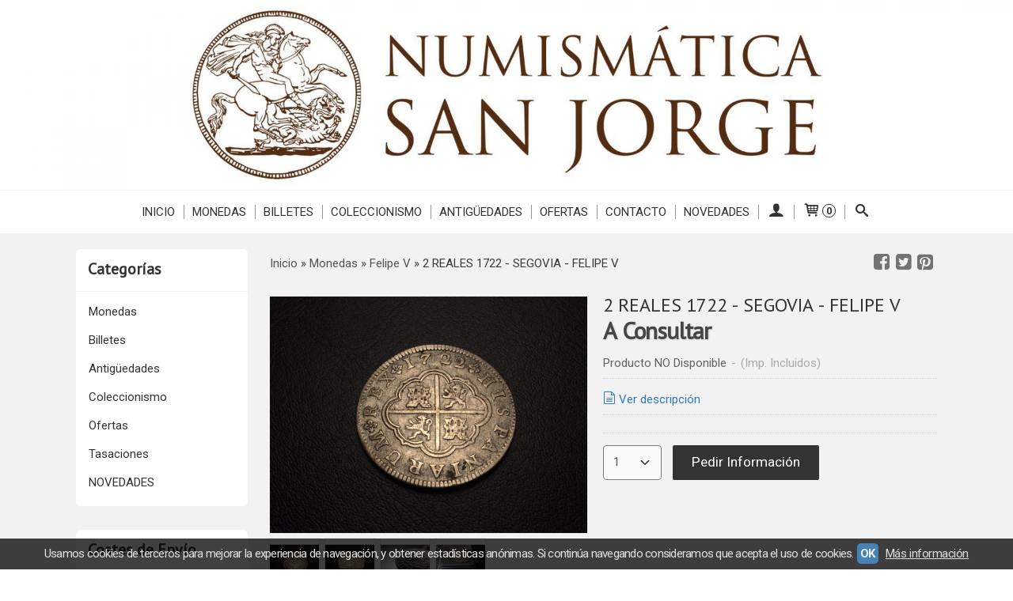

--- FILE ---
content_type: text/html; charset=utf-8
request_url: https://www.numismaticasanjorge.es/p10703498-2-reales-1722-segovia-felipe-v.html
body_size: 19939
content:
<!DOCTYPE html>
<html lang="es" class="shop desktop light header-image product-view column2 out-the-box system-page user-guest url-id-10703498">    <head prefix="og: http://ogp.me/ns# fb: http://ogp.me/ns/fb# product: http://ogp.me/ns/product#">
        <meta http-equiv="Content-Type" content="text/html; charset=utf-8" />
<meta name="viewport" content="width=device-width, initial-scale=1.0" />
<meta name="language" content="es" />
<meta name="description" content="Comprar 2 REALES 1722 - SEGOVIA - FELIPE V por A Consultar en numismaticasanjorge.es, descubre nuestra selección de Felipe V" />
<meta name="author" content="Numismática San Jorge" />
<meta name="google-site-verification" content="" />
<meta name="msvalidate.01" content="" />
<meta name="alexaVerifyID" content="" />
<meta name="p:domain_verify" content="" />
<meta property="og:determiner" content="a" />
<meta property="og:locale" content="es_ES" />
<meta property="og:type" content="product.item" />
<meta property="og:title" content="2 REALES 1722 - SEGOVIA - FELIPE V" />
<meta property="og:url" content="https://www.numismaticasanjorge.es/p10703498-2-reales-1722-segovia-felipe-v.html" />
<meta property="og:description" content="Lote 811 6,11 gramos Preciosa moneda" />
<meta property="og:image" content="https://cdn.palbincdn.com/users/32772/images/06D29D07-1C8B-45AC-B1D9-40CA36327EE8-1684266193.jpeg" />
<meta property="og:image:alt" content="2 REALES 1722 - SEGOVIA - FELIPE V: A Consultar" />
<meta property="og:image:width" content="1920" />
<meta property="og:image:height" content="1434" />
<meta property="product:price:amount" content="0.00" />
<meta property="product:price:currency" content="EUR" />
<meta property="product:sale_price:amount" content="0.00" />
<meta property="product:sale_price:currency" content="EUR" />
<meta property="product:availability" content="out of stock" />
<meta property="product:category" content="Monedas &gt;  Felipe V" />
<meta property="product:condition" content="new" />
<meta property="product:retailer_item_id" content="10703498" />
<meta property="fb:app_id" content="198335206866025" />
<meta name="twitter:site" content="@" />
<meta name="twitter:creator" content="@" />
<meta name="twitter:title" content="2 REALES 1722 - SEGOVIA - FELIPE V: A Consultar" />
<meta name="twitter:description" content="Comprar 2 REALES 1722 - SEGOVIA - FELIPE V por A Consultar en numismaticasanjorge.es, descubre nuestra selección de Felipe V" />
<meta name="twitter:image" content="https://cdn.palbincdn.com/users/32772/images/06D29D07-1C8B-45AC-B1D9-40CA36327EE8-1684266193.jpeg" />
<meta name="twitter:label1" content="PRICE" />
<meta name="twitter:data1" content="A Consultar" />
<meta name="twitter:label2" content="CATEGORY" />
<meta name="twitter:data2" content="Felipe V" />
<meta name="twitter:label3" content="STOCK" />
<meta name="twitter:data3" content="" />
<meta name="twitter:card" content="summary" />
<link rel="preconnect" href="https://cdn.palbincdn.com" />
<link crossorigin="anonymous" rel="preconnect" href="https://cdn.palbincdn.com" />
<link rel="preconnect" href="https://cdn-2.palbincdn.com" />
<link rel="dns-prefetch" href="https://cdn.palbincdn.com" />
<link rel="dns-prefetch" href="https://cdn-2.palbincdn.com" />
<link rel="dns-prefetch" href="//connect.facebook.net" />
<link rel="dns-prefetch" href="//www.facebook.com" />
<link rel="dns-prefetch" href="//static.ak.facebook.com" />
<link rel="dns-prefetch" href="//fbstatic-a.akamaihd.net" />
<link rel="dns-prefetch" href="//www.google.com" />
<link rel="dns-prefetch" href="//fonts.googleapis.com" />
<link rel="dns-prefetch" href="//apis.google.com" />
<link rel="dns-prefetch" href="//translate.google.com" />
<link rel="dns-prefetch" href="//translate.googleapis.com" />
<link rel="dns-prefetch" href="//stats.g.doubleclick.net" />
<link rel="dns-prefetch" href="//www.gstatic.com" />
<link rel="canonical" href="https://www.numismaticasanjorge.es/p10703498-2-reales-1722-segovia-felipe-v.html" />
<link rel="shortcut icon" type="image/x-icon" href="/users/32772/shop/favicon.ico" />
<link title="RSS Feed" rel="alternate" type="application/rss+xml" href="https://www.numismaticasanjorge.es/blog/rss" />
<link rel="stylesheet" type="text/css" href="/css/jquery-ui/light/jquery-ui-art.min.css" />
<link rel="stylesheet" type="text/css" href="https://cdn.palbincdn.com/assets/XFlexSlider/flexslider.min.css" />
<link rel="stylesheet" type="text/css" href="https://cdn-2.palbincdn.com/themes/_premium/Box One/style.min.css" />
<link rel="stylesheet" type="text/css" href="https://cdn-2.palbincdn.com/css/shop-base.css?584" />
<link rel="stylesheet" type="text/css" href="https://cdn-2.palbincdn.com/css/form.css?584" />
<link rel="stylesheet" type="text/css" href="//fonts.googleapis.com/css?family=PT+Sans|Roboto:400,700&amp;subset=latin" />
<style type="text/css">
/*<![CDATA[*/
#colorbox,#cboxOverlay,#cboxWrapper{position:absolute;top:0;left:0;z-index:9999;overflow:hidden}#cboxWrapper{max-width:none}#cboxOverlay{position:fixed;width:100%;height:100%}#cboxMiddleLeft,#cboxBottomLeft{clear:left}#cboxContent{position:relative}#cboxLoadedContent{overflow:auto;-webkit-overflow-scrolling:touch}#cboxTitle{margin:0}#cboxLoadingOverlay,#cboxLoadingGraphic{position:absolute;top:0;left:0;width:100%;height:100%}#cboxPrevious,#cboxNext,#cboxClose,#cboxSlideshow{cursor:pointer}.cboxPhoto{float:left;margin:auto;border:0;display:block;max-width:none;-ms-interpolation-mode:bicubic}.cboxIframe{width:100%;height:100%;display:block;border:0}#colorbox,#cboxContent,#cboxLoadedContent{box-sizing:content-box;-moz-box-sizing:content-box;-webkit-box-sizing:content-box}#cboxOverlay{background:rgba(0,0,0,0.85)}#colorbox{outline:0}#cboxContent{background:#fff;overflow:hidden}.dark #cboxContent{background:#222}.cboxIframe{background:#fff}.dark .cboxIframe{background:#222}#cboxError{padding:50px;border:1px solid #ccc}#cboxLoadedContent{margin-bottom:40px}.cboxFullContent #cboxLoadedContent{margin-bottom:0px}#cboxTitle{position:absolute;bottom:4px;left:0;text-align:center;width:96%;color:#949494;padding:10px 2% 0px 2%}#cboxCurrent{position:absolute;bottom:9px;left:58px;color:#949494}#cboxLoadingOverlay{background:url(/assets/JColorBox/css/images/light/loading_background.png) no-repeat center center}#cboxLoadingGraphic{background:url(/assets/JColorBox/css/images/light/loading.gif) no-repeat center center}.dark #cboxLoadingOverlay{background:url(/assets/JColorBox/css/images/dark/loading_background.png) no-repeat center center}.dark #cboxLoadingGraphic{background:url(/assets/JColorBox/css/images/dark/loading.gif) no-repeat center center}#cboxPrevious:active,#cboxNext:active,#cboxSlideshow:active,#cboxClose:active{outline:0}#cboxSlideshow{bottom:4px;right:30px;color:#0092ef}#cboxPrevious{background-image:url(/assets/JColorBox/css/images/light/left-arrow.svg)}.dark #cboxPrevious{background-image:url(/assets/JColorBox/css/images/dark/left-arrow.svg)}#cboxNext{left:27px;background-image:url(/assets/JColorBox/css/images/light/right-arrow.svg)}.dark #cboxNext{background-image:url(/assets/JColorBox/css/images/dark/right-arrow.svg)}#cboxClose{top:10px;right:10px;background-image:url(/assets/JColorBox/css/images/light/close.svg);width:30px;height:30px}.dark #cboxClose{background-image:url(/assets/JColorBox/css/images/dark/close.svg)}.cbox-button{position:absolute;border:none;padding:0;margin:0;overflow:visible;width:auto;background-color:transparent;text-indent:-9999px;background-repeat:no-repeat;background-position:center center;-webkit-background-size:contain;background-size:contain}.cbox-button.cbox-nav-button{bottom:8px;left:0;background-size:contain;width:25px;height:20px}
/*]]>*/
</style>
<style type="text/css">
/*<![CDATA[*/
        .cboxZoom #cboxLoadedContent {cursor: zoom-in}
        .cboxZoom #cboxLoadedContent:after { font-family: "shop-icons"; content: '\f903'; position: absolute; top: 6px; left: 6px; color: rgba(255,255,255,0.75); z-index: 1; }
        .cboxZoom #cboxLoadedContent:before { content: ''; position: absolute; top: 0; left: 0; border-color: rgba(0,0,0,0.9) transparent transparent rgba(0,0,0,0.9); border-style: solid; border-width: 20px 20px 25px 25px; height: 0px; width: 0px; z-index: 1; }
        .cboxZoom .cboxPhotoZoom {position: absolute; top: 0; left: 0; width: 100%; height: 100%; background-repeat: no-repeat; background-position: center; background-size: cover; transition: transform .35s ease-out;}
/*]]>*/
</style>
<style type="text/css">
/*<![CDATA[*/
.recently-viewed-products-box{padding:20px}.responsive-phone .recently-viewed-products-box{padding:10px}.remove-recently-viewed-product{display:none;position:absolute;top:5px;right:5px;width:24px;height:24px;border-radius:50%;background:rgba(255,255,255,0.5);border:1px solid rgba(0,0,0,0.5);color:rgba(0,0,0,0.5) !important;line-height:26px}.remove-recently-viewed-product:hover{background:rgba(255,255,255,0.75);color:rgba(0,0,0,0.75) !important;border:1px solid rgba(0,0,0,0.75)}.recently-viewed-products .featured-product:hover .remove-recently-viewed-product,.recently-viewed-products-box .featured-product:hover .remove-recently-viewed-product{display:blocK}.recently-viewed-products-slider ul{margin:0}.recently-viewed-products-slider ul > li{display:inline-block;width:25%;box-sizing:border-box;padding:0 5px 0 0 !important;margin:0 !important;background:none !important;white-space:normal;vertical-align:top}.recently-viewed-products-slider ul > li:last-child{padding:0px !important}.recently-viewed-products-slider ul > li:before{content:none;padding:0 !important;margin:0 !important}.recently-viewed-products-slider{overflow-x:hidden;overflow-y:hidden;white-space:nowrap}.responsive-phone .recently-viewed-products-slider{overflow-x:auto;-webkit-overflow-scrolling:touch;-ms-overflow-style:-ms-autohiding-scrollbar}.recently-viewed-products-slider::-webkit-scrollbar{height:8px;background-color:transparent}.recently-viewed-products-slider::-webkit-scrollbar-thumb{border-radius:10px;-webkit-box-shadow:inset 0 0 6px rgba(0,0,0,.3);background-color:#777}.recently-viewed-products-slider::-webkit-scrollbar-track{background-color:transparent}.recently-viewed-products-slider:hover{overflow-x:scroll;cursor:move;margin-bottom:-8px}.firefox .recently-viewed-products-slider:hover{margin-bottom:-15px}.ie11 .recently-viewed-products-slider:hover,.ie9 .recently-viewed-products-slider:hover{margin-bottom:-17px}.ieEdge .recently-viewed-products-slider:hover{margin-bottom:-12px}
/*]]>*/
</style>
<style type="text/css">
/*<![CDATA[*/
.shopping-cart-content table td{vertical-align:middle;padding:3px 0px;font-size:0.9em;border-bottom:1px dotted #ccc;border-bottom:1px dashed rgba(125,125,125,0.2) !important}.shopping-cart-content .shopping-cart-subtotal,.shopping-cart-content .shopping-cart-subtotal a{margin-top:4px;clear:both;text-align:right}
/*]]>*/
</style>
<style type="text/css">
/*<![CDATA[*/
.hideall .init-hidden {display:none} .hideall .init-invisible, .hideall .animated-hide.animated {visibility:hidden}
/*]]>*/
</style>
<style type="text/css">
/*<![CDATA[*/
.tlite{background:#111;color:white;font-family:sans-serif;font-size:0.8rem;font-weight:normal;text-decoration:none;text-align:left;padding:0.6em 0.75rem;border-radius:4px;position:absolute;opacity:0;visibility:hidden;transition:opacity 0.4s;white-space:nowrap;box-shadow:0 0.5rem 1rem -0.5rem black;z-index:1000;-webkit-backface-visibility:hidden}.tlite-table td,.tlite-table th{position:relative}.tlite-visible{visibility:visible;opacity:0.9}.tlite::before{content:' ';display:block;background:inherit;width:10px;height:10px;position:absolute;transform:rotate(45deg)}.tlite-n::before{top:-3px;left:50%;margin-left:-5px}.tlite-nw::before{top:-3px;left:10px}.tlite-ne::before{top:-3px;right:10px}.tlite-s::before{bottom:-3px;left:50%;margin-left:-5px}.tlite-se::before{bottom:-3px;right:10px}.tlite-sw::before{bottom:-3px;left:10px}.tlite-w::before{left:-3px;top:50%;margin-top:-5px}.tlite-e::before{right:-3px;top:50%;margin-top:-5px}
/*]]>*/
</style>
<style type="text/css">
/*<![CDATA[*/
select{background:#FAFAFA;-webkit-border-radius:4px;-moz-border-radius:4px;border-radius:4px;border:1px solid #7A7A7A;margin:0 auto;width:100%;padding:4px 0;color:#525252 !important;font-size:15px;font-family:Roboto, Arial, 'Arial Unicode MS', Helvetica, Sans-Serif;font-weight:normal;font-style:normal;text-shadow:none;margin:0px}body{font-size:15px;font-family:Roboto, Arial, 'Arial Unicode MS', Helvetica, Sans-Serif}#header-logo{text-align:center}.blockquote-border{border-radius:4px}.blockquote-background{background:#FFFFFF url('images/postquote.png') no-repeat scroll;color:#424242;background-image:none}.blockquote-box{border-radius:4px;background:#FFFFFF url('images/postquote.png') no-repeat scroll;color:#424242;background-image:none}.art-postcontent .blockquote-box a,.art-postcontent .blockquote-box a.featured-product-title-link,.art-postcontent .blockquote-box a.featured-product-title-link:visited,.art-postcontent .blockquote-box a.featured-product-title-link:hover,.art-postcontent .blockquote-box h1,.art-postcontent .blockquote-box h2,.art-postcontent .blockquote-box h3,.art-postcontent .blockquote-box h4,.art-postcontent .blockquote-background h5,.art-postcontent .blockquote-box h6{color:#424242}.art-postcontent .blockquote-background a,.art-postcontent .blockquote-background a.featured-product-title-link,.art-postcontent .blockquote-background a.featured-product-title-link:visited,.art-postcontent .blockquote-background a.featured-product-title-link:hover,.art-postcontent .blockquote-background h1,.art-postcontent .blockquote-background h2,.art-postcontent .blockquote-background h3,.art-postcontent .blockquote-background h4,.art-postcontent .blockquote-background h5,.art-postcontent .blockquote-background h6{color:#424242}div.form fieldset{border-radius:4px}.ui-dialog-titlebar.ui-widget-header{border-radius:4px;background:#FFFFFF url('images/postquote.png') no-repeat scroll;color:#424242;background-image:none}.ui-accordion-header-icon,.ui-accordion-header .ui-icon{float:right}.ui-accordion-content{border-radius:4px;padding:1em 0.5em;border-top:none}h3.ui-accordion-header,h4.ui-accordion-header{border-radius:4px;background:#FFFFFF url('images/postquote.png') no-repeat scroll;color:#424242;background-image:none;margin:0px;padding:0px;padding:10px}body #cboxContent{background:#F2F2F2}body #cboxLoadedContent{background:#F2F2F2}body .ui-widget-content{background:#F2F2F2}body .ui-dialog{background:#F2F2F2;background-image:none}body .ui-dialog .ui-dialog-content{background:#F2F2F2}.art-postcontent a.h4-link-color,.art-postcontent a.h4-link-color:visited,.art-postcontent a.h4-link-color:hover{color:#333333}.art-postcontent a.h5-link-color,.art-postcontent a.h5-link-color:visited,.art-postcontent a.h5-link-color:hover{color:#333333}.art-nav{border-top:1px solid #f5f5f5}.column2 .art-post{padding-right:0px;margin-right:0px}.pal-tabs-nav{border-top:0px}.ui-widget-content{border:0px}.art-pager .active{color:#fff !important}.art-vmenublockcontent,.art-blockcontent{padding:5px 0px 10px 0px;margin:0 auto}.art-block,.art-vmenublock{margin-bottom:30px}.art-post{margin-top:0px;padding-top:0px}.featured-product{background-color:white;border-radius:4px}.featured-product-image-wrapper{padding:10px;border-bottom:4px solid #C3DAEE}.featured-product{-webkit-transition:all 0.3s linear;transition:all 0.3s linear}.featured-product:hover{filter:sepia(80%) hue-rotate(180deg) saturate(40%) brightness(90%)}.featured-product .featured-product-nav-prices{margin:20px 0px}.featured-product .featured-product-description{color:#888}.featured-product .featured-product-final-price{color:#428BCA}blockquote{border-radius:4px}#product-info .tab-content{background-color:white}#subcategories-inner,#category-description,#category-name{background-color:white;border-radius:4px;border:none}#category-description,#category-name{padding:20px}.category-image-img{border-radius:5px}.recently-viewed-products-box{background-color:white}.art-blockcontent{padding:15px}.art-blockheader,.art-vmenublockheader{padding:15px}
/*]]>*/
</style>
<style type="text/css">
/*<![CDATA[*/
.back-to-top{position:fixed;bottom:2.5em;right:0px;text-decoration:none;color:#000000;background-color:rgba(235, 235, 235, 0.80);font-weight:700;font-size:2em;padding:10px;display:none;border-radius:4px 0px 0px 4px}.back-to-top:hover{background-color:rgba(135, 135, 135, 0.50)}
/*]]>*/
</style>
<style type="text/css">
/*<![CDATA[*/
#cookieAlert{margin:0px;padding:0px;position:fixed;vertical-align:baseline;width:100%;z-index:99999;background:#333;background:rgba(0,0,0,0.75);color:#e0e0e0}.cookieAlertInner{display:block;padding:10px 10px !important;margin:0px;text-align:center;vertical-align:baseline;background:0}.cookieAlertInner .cookieAlertText{margin-bottom:20px !important;font-weight:400 !important;letter-spacing:-0.05em}.cookieAlertInner a.cookieAlertOkButton{padding:4px;background:#4682B4;text-decoration:none;color:#eee;border-radius:5px;letter-spacing:-0.03em}.cookieAlertInner a.cookieAlertLearnMore{padding-left:5px;text-decoration:underline;color:#ddd;letter-spacing:-0.03em}#cookieAlert{bottom:0px}
/*]]>*/
</style>
<style type="text/css">
/*<![CDATA[*/
#goog-gt-tt,.goog-tooltip.skiptranslate,.goog-tooltip,body > .skiptranslate{display:none !important;width:0px !important;height:0px !important;visibility:hidden !important}body > .skiptranslate > .goog-te-banner-frame.skiptranslate{display:none !important;visibility:hidden;position:absolute;opacity:0;top:0px;width:0px;height:0px;left:-10000px}body .goog-text-highlight{background-color:inherit;-webkit-box-shadow:inherit;-moz-box-shadow:inherit;box-shadow:inherit;box-sizing:inherit;-webkit-box-sizing:inherit;-moz-box-sizing:inherit;position:inherit}body{top:auto !important;position:static !important;min-height:0 !important}
/*]]>*/
</style>
<script type="text/javascript" src="https://cdn.palbincdn.com/js/jquery/jquery-1.9.1.min.js"></script>
<script type="text/javascript" src="https://cdn.palbincdn.com/js/jquery/jquery-ui-1.9.2.custom.min.js"></script>
<script type="text/javascript" src="https://cdn.palbincdn.com/assets/LazySizes/lazysizes.min.js" async="async"></script>
<script type="text/javascript">
/*<![CDATA[*/
document.documentElement.className+=' hideall'
var setHMenuOpenDirection=function(a){return(function(a){setTimeout(function(){setHMenuOpenDirection(a)},1)})}(jQuery),setPopupVMenuOpenDirection=function(b){return(function(b){setTimeout(function(){setPopupVMenuOpenDirection(b)},1)})}(jQuery),fixPopupVMenu=function(c){return(function(c){setTimeout(function(){fixPopupVMenu(c)},1)})}(jQuery),setOpenSubmenuWithNoReload=function(d){return(function(d){setTimeout(function(){setOpenSubmenuWithNoReload(d)},1)})}(jQuery),setOpenSubmenuWithHover=function(d){return(function(d){setTimeout(function(){setOpenSubmenuWithHover(d)},1)})}(jQuery),responsiveDesign=1;$(document).ready(function(){$.ajax({dataType:"script",cache:true,url:"https://cdn-2.palbincdn.com/themes/_premium/Box One/script.min.js"}).done(function(script,textStatus){if(false)$.ajax({dataType:"script",cache:true,url:"https://cdn-2.palbincdn.com/themes/_premium/Box One/script.responsive.min.js"})})})
/*]]>*/
</script>
<title>2 REALES 1722 - SEGOVIA - FELIPE V: A Consultar</title>
<!-- Hide Elements Trick -->
<link as="font" crossorigin="anonymous" rel="preload" href="https://cdn-2.palbincdn.com/css/iconSet/basic-shop-icons/fonts/shop-icons.woff?450" /><link href='https://cdn-2.palbincdn.com/css/iconSet/basic-shop-icons/style.css?584' rel='stylesheet' rel='preload' as='style'>
    </head>

    <body><script type="text/javascript">
/*<![CDATA[*/
function activateTab(artTab, tab) {
				artTab.tabs('option', 'active', artTab.find(tab.prop('tagName')).index(tab));
		   }
/*]]>*/
</script>

				<div id="art-main">
    
    
<div class="header-wrapper">    <header class="art-header header-auto">        		<h2 title="2 REALES 1722 - SEGOVIA - FELIPE V: A Consultar" class="shop-header-image"><a href="/" title="Numismática San Jorge" class="shop-header-image-link"> <img src="https://cdn-2.palbincdn.com/users/32772/shop/header_image?1194502771" alt="Numismática San Jorge" class="shop-header-image-img"/>  </a></h2>
	    </header></div><nav class="pal-main-nav art-nav">	<div class="art-nav-inner">				<ul class="art-hmenu" id="shop-menu">
<li id="item-inicio"><a href="/">Inicio</a></li>
<li id="item-monedas"><a href="/c375254-monedas.html">Monedas</a>
<ul>
<li><a href="/c375468-mundiales.html">Mundiales</a></li>
<li><a href="/c375404-euros.html">Euros </a></li>
<li><a href="/c375414-juan-carlos-i.html">Juan Carlos I</a></li>
<li><a href="/c375417-estado-espanol.html">Estado Español </a></li>
<li><a href="/c375418-guerra-civil-espanola.html">Guerra Civil Española </a></li>
<li><a href="/c375419-ii-republica.html">II República </a></li>
<li><a href="/c375423-alfonso-xiii.html">Alfonso XIII</a></li>
<li><a href="/c375424-alfonso-xii.html">Alfonso XII</a></li>
<li><a href="/c375457-carlos-vii.html">Carlos VII</a></li>
<li><a href="/c375425-amadeo-i.html">Amadeo I</a></li>
<li><a href="/c375426-gobierno-provisional.html">Gobierno Provisional </a></li>
<li><a href="/c375427-isabel-ii.html">Isabel II</a></li>
<li><a href="/c375428-fernando-vii.html">Fernando VII</a></li>
<li><a href="/c375429-carlos-iv.html">Carlos IV </a></li>
<li><a href="/c375430-carlos-iii.html">Carlos III</a></li>
<li><a href="/c375432-fernando-vi.html">Fernando VI</a></li>
<li><a href="/c375433-luis-i.html">Luis I</a></li>
<li><a href="/c375434-felipe-v.html">Felipe V</a></li>
<li><a href="/c375435-carlos-ii.html">Carlos II</a></li>
<li><a href="/c375436-felipe-iv.html">Felipe IV </a></li>
<li><a href="/c375437-felipe-iii.html">Felipe III </a></li>
<li><a href="/c375438-felipe-ii.html">Felipe II</a></li>
<li><a href="/c375439-juana-y-carlos.html">Juana y Carlos </a></li>
<li><a href="/c375440-isabel-y-fernando.html">Isabel y Fernando </a></li>
<li><a href="/c375452-reinos-cristianos.html">Reinos Cristianos </a></li>
<li><a href="/c375453-al-andalus.html">Al-Ándalus </a></li>
<li><a href="/c375456-moneda-antigua.html">Moneda Antigua </a></li>
<li><a href="/c375461-conmemorativas.html">Conmemorativas</a></li>
<li><a href="/c384953-jose-i-bonaparte.html">José I Bonaparte </a></li>
<li><a href="/c427708-errores-y-variantes.html">Errores y Variantes</a></li>
</ul>
</li>
<li id="item-billetes"><a href="/c375248-billetes.html">Billetes</a>
<ul>
<li><a href="/c375469-extranjeros.html">Extranjeros</a></li>
<li><a href="/c375470-euros.html">Euros</a></li>
<li><a href="/c375383-juan-carlos-i.html">Juan Carlos I</a></li>
<li><a href="/c375382-estado-espanol.html">Estado Español </a></li>
<li><a href="/c375381-guerra-civil-espanola.html">Guerra Civil Española</a></li>
<li><a href="/c375380-ii-republica.html">II República </a></li>
<li><a href="/c377317-alfonso-xiii.html">Alfonso XIII </a></li>
<li><a href="/c381323-alfonso-xii.html">Alfonso XII</a></li>
</ul>
</li>
<li id="item-coleccionismo"><a href="/c375245-coleccionismo.html">Coleccionismo</a></li>
<li id="item-antigueedades"><a href="/c375246-antiguedades.html">Antigüedades </a></li>
<li id="item-ofertas"><a href="/c375260-oportunidades.html">Ofertas</a></li>
<li id="item-contacto"><a href="/site/contact">Contacto </a></li>
<li id="item-novedades"><a href="/c571803-novedades.html">NOVEDADES</a></li>
<li class="user-top-menu-separator"><span></span></li>
<li class="customer-account-menu customer-shop-menu"><a class="customer-shop-menu" aria-label="Mi Cuenta" href="/login"><span class="customer-account icon-user shop-menu-icon"></span> <span class="customer-account-label customer-shop-menu-label">Mi Cuenta</span></a>
<ul>
<li><a href="/login">Acceder</a></li>
<li><a href="/register">Registrarse</a></li>
</ul>
</li>
<li class="shopping-cart-menu customer-shop-menu"><a class="customer-shop-menu" aria-label="Carrito" href="/shoppingcart/view"><span class="customer-shopping-cart icon-cart shop-menu-icon"></span><span class="customer-shopping-cart-counter">0</span> <span class="customer-shopping-cart-label customer-shop-menu-label">Carrito</span></a>
<ul>
<li id="shopping-cart-menu-subtotal"><a href="/shoppingcart/view">Total:&nbsp;<strong>0,00 €</strong></a></li>
<li class="shopping-cart-menu-links"><a href="/shoppingcart/view"><strong>Ver Carrito</strong></a></li>
</ul>
</li>
<li class="customer-search-menu customer-shop-menu"><a class="customer-search-menu-link customer-shop-menu" aria-label="Buscar..." href="javascript:void(0)"><span class="customer-search icon-search shop-menu-icon"></span> <span class="customer-search-label customer-shop-menu-label">Buscar...</span></a>
<ul>
<li class="customer-search-menu-form-wrapper"><a class="customer-search-menu-form-link" aria-label="Buscar" href="javascript:void(0)"><form id="menu-search-form" class="art-search focusmagic" action="/product/index" method="get"><input placeholder="Buscar..." id="menu-search-input" size="24" aria-label="Buscar..." type="text" value="" name="searchbox" /><button type="submit" id="menu-search-input-button" class="icon-search" name=""></button></form></a></li>
</ul>
</li>
</ul>

	</div></nav>
    <div id="sheet-content" class="art-sheet clearfix">
        
        <div class="art-layout-wrapper">        <div class="art-content-layout column2">
        <div class="art-content-layout-row">
            <aside class="art-layout-cell art-sidebar1 ">
                                <div class="art-vmenublock clearfix" id="Categories">
<div class="art-vmenublockheader">
<span id = "Categories_title" class="t">Categorías</span>
</div>
<div class="art-vmenublockcontent">
<ul class="art-vmenu" id="categories-vmenu">
<li><a href="/c375254-monedas.html">Monedas</a></li>
<li><a href="/c375248-billetes.html">Billetes</a></li>
<li><a href="/c375246-antiguedades.html">Antigüedades</a></li>
<li><a href="/c375245-coleccionismo.html">Coleccionismo </a></li>
<li><a href="/c375260-oportunidades.html">Ofertas</a></li>
<li><a href="/c375259-tasacion-de-monedas-y-billetes.html">Tasaciones</a></li>
<li><a href="/c571803-novedades.html">NOVEDADES </a></li>
</ul></div>
</div><div class="art-block clearfix" id="FreeShipmentNotifier">
<div class="art-blockheader">
<span id = "FreeShipmentNotifier_title" class="t">Costes de Envío</span>
</div>
<div class="art-blockcontent">

<a class="free-shipping-link colorbox-ajax" aria-label="Ver detalle del coste de envio" href="/site/freeShippingCostsTable"><span class="icon-truck free-shipping-icon"></span></a><div class="free-sipping-details">    <a class="colorbox-ajax free-shipping-price" href="/site/freeShippingCostsTable">GRATIS *</a>    <a class="colorbox-ajax free-shipping-note" href="/site/freeShippingCostsTable">Consultar Destinos</a></div>
</div>
</div><div class="art-block clearfix" id="ShoppingCart">
<div class="art-blockheader">
<span id = "ShoppingCart_title" class="t">Tu Carrito (0)</span>
</div>
<div class="art-blockcontent">
<div class="shopping-cart-content">
        El carrito de la compra está vacío</div></div>
</div><div class="art-block clearfix" id="SocialNetworks">
<div class="art-blockheader">
<span id = "SocialNetworks_title" class="t">Redes Sociales</span>
</div>
<div class="art-blockcontent">
<div id="social-networks">
    <div class="social-network-instagram"><a target="_blank" class="social-network-button social-network-link" style="background:#D22660" href="https://www.instagram.com/numismatica_san_jorge/?hl=es"><span class="social-network-icon icon-instagram-squared"></span>Instagram</a></div><div class="social-network-facebook"><a target="_blank" class="social-network-button social-network-link" style="background:#1478EB" href="https://m.facebook.com/numismaticasanjorge/?modal=admin_todo_tour"><span class="social-network-icon icon-facebook-squared"></span>Facebook</a></div></div>
</div>
</div>                <div class="art-block clearfix" id="lateral-banner-183057">
<div class="art-blockheader">
<span id = "lateral-banner-183057_title" class="t">COMPRAMOS TUS MONEDAS</span>
</div>
<div class="art-blockcontent">
<div class="banner-lateral-wrapper banner-textimage">
    <a href='https://numismaticasanjorge.es/site/contact' target='_blank'>        <img class="banner-lateral-image lazyload blur-up" data-srcset="https://cdn.palbincdn.com/users/32772/images/IMG_9342-1611183576@x512.PNG 512w, https://cdn.palbincdn.com/users/32772/images/IMG_9342-1611183576@x256.PNG 256w, https://cdn.palbincdn.com/users/32772/images/IMG_9342-1611183576@x128.PNG 128w" data-sizes="auto" data-src="https://cdn.palbincdn.com/users/32772/images/IMG_9342-1611183576.PNG" src="https://cdn.palbincdn.com/users/32772/images/IMG_9342-1611183576@x128--f[gb].PNG" alt="COMPRAMOS TUS MONEDAS" />    </a>    <div class='banner-lateral-text'>¡INFÓRMATE GRATIS!</div></div></div>
</div><div class="art-block clearfix" id="lateral-banner-133394">
<div class="art-blockheader">
<span id = "lateral-banner-133394_title" class="t">MIEMBROS DE:</span>
</div>
<div class="art-blockcontent">
<div class="banner-lateral-wrapper banner-textimage">
    <a href='https://www.facebook.com/Amics-de-la-Numismàtica-i-el-Colleccionisme-de-LAlcora-440020130127626/' target='_blank'>        <img class="banner-lateral-image lazyload blur-up" data-srcset="https://cdn.palbincdn.com/users/32772/images/IMG_1429-1558392605@x512.JPG 512w, https://cdn.palbincdn.com/users/32772/images/IMG_1429-1558392605@x256.JPG 256w, https://cdn.palbincdn.com/users/32772/images/IMG_1429-1558392605@x128.JPG 128w" data-sizes="auto" data-src="https://cdn.palbincdn.com/users/32772/images/IMG_1429-1558392605.JPG" src="https://cdn.palbincdn.com/users/32772/images/IMG_1429-1558392605@x128--f[gb].JPG" alt="MIEMBROS DE:" />    </a>    </div></div>
</div><div class="art-block clearfix" id="lateral-banner-130496">
<div class="art-blockheader">
<span id = "lateral-banner-130496_title" class="t">MIEMBROS DE:</span>
</div>
<div class="art-blockcontent">
<div class="banner-lateral-wrapper banner-textimage">
    <a href='http://www.segoviamint.org/Esp-comienzo.htm' target='_blank'>        <img class="banner-lateral-image lazyload blur-up" data-srcset="https://cdn.palbincdn.com/users/32772/images/IMG_1255-1555066269@x512.PNG 512w, https://cdn.palbincdn.com/users/32772/images/IMG_1255-1555066269@x256.PNG 256w, https://cdn.palbincdn.com/users/32772/images/IMG_1255-1555066269@x128.PNG 128w" data-sizes="auto" data-src="https://cdn.palbincdn.com/users/32772/images/IMG_1255-1555066269.PNG" src="https://cdn.palbincdn.com/users/32772/images/IMG_1255-1555066269@x128--f[gb].PNG" alt="MIEMBROS DE:" />    </a>    </div></div>
</div>            </aside>
            <main class="art-layout-cell art-content" id="content">
                


<article id="product-sheet" class="art-post art-article">
    <div class="art-postmetadataheader clearfix responsive-phone-hidden">
        <div class="art-postheadericons art-metadata-icons">
            <div id="breadcrumbs">
                <div itemscope="itemscope" itemtype="http://schema.org/BreadcrumbList">
<span itemprop="itemListElement" itemscope="itemscope" itemtype="http://schema.org/ListItem"><a itemprop="item" href="/"><span itemprop="name">Inicio</span></a><meta itemprop="position" content="1" /></span> &raquo; <span itemprop="itemListElement" itemscope="itemscope" itemtype="http://schema.org/ListItem"><a itemprop="item" href="https://www.numismaticasanjorge.es/c375254-monedas.html"><span itemprop="name">Monedas</span></a><meta itemprop="position" content="2" /></span> &raquo; <span itemprop="itemListElement" itemscope="itemscope" itemtype="http://schema.org/ListItem"><a itemprop="item" href="https://www.numismaticasanjorge.es/c375434-felipe-v.html"><span itemprop="name"> Felipe V</span></a><meta itemprop="position" content="3" /></span> &raquo; <span>2 REALES 1722 - SEGOVIA - FELIPE V</span></div>            </div>
            <div id="product-share">
                <a class="product-share-button share-facebook icon-facebook-squared" rel="nofollow" target="_blank" onClick="window.open(this.getAttribute(&#039;data-url&#039;) || this.href, this.target, &#039;width=800,height=400&#039;); return false;" data-url="/product/share?product_id=10703498&amp;socialNetwork=facebook" title="Share in facebook" href="#"><img src="/images/icons/social/20/transparent.png" alt="Share in facebook" /></a><a class="product-share-button share-twitter icon-twitter-squared" rel="nofollow" target="_blank" onClick="window.open(this.getAttribute(&#039;data-url&#039;) || this.href, this.target, &#039;width=800,height=400&#039;); return false;" data-url="/product/share?product_id=10703498&amp;socialNetwork=twitter" title="Share in twitter" href="#"><img src="/images/icons/social/20/transparent.png" alt="Share in twitter" /></a><a class="product-share-button share-pinterest icon-pinterest-squared" rel="nofollow" target="_blank" onClick="window.open(this.getAttribute(&#039;data-url&#039;) || this.href, this.target, &#039;width=800,height=400&#039;); return false;" data-url="/product/share?product_id=10703498&amp;socialNetwork=pinterest" title="Share in pinterest" href="#"><img src="/images/icons/social/20/transparent.png" alt="Share in pinterest" /></a>            </div>
        </div>
    </div>
    <br class="br-space responsive-phone-hidden"/>
    <div class="art-postcontent art-postcontent-0 clearfix product-inner-view product-inner-normal-view">
    <div class="art-content-layout-wrapper">
        <div class="art-content-layout">
            <div class="art-content-layout-row responsive-layout-row-2">
                <div id="product-image-cell" class="art-layout-cell">

                                        <div id="product-image-wrapper">
                        <a id="product-image-link" class="link-block" target="_blank" href="https://cdn.palbincdn.com/users/32772/images/06D29D07-1C8B-45AC-B1D9-40CA36327EE8-1684266193.jpeg"><img id="product-image" src="https://cdn.palbincdn.com/users/32772/images/06D29D07-1C8B-45AC-B1D9-40CA36327EE8-1684266193.jpeg" alt="2 REALES 1722 - SEGOVIA - FELIPE V" /></a>                        <p class="product-tag-wrapper">
                                                    </p>
                        <div class="product-image-ribbon product-image-ribbon-notavailable">No Disponible</div>
                    </div>
                    <div id="product-image-gallery">
                        <a id="product-gallery-17501329" class="product-gallery product-image-thumbnail-link featured-image" rel="product-gallery" href="https://cdn.palbincdn.com/users/32772/images/06D29D07-1C8B-45AC-B1D9-40CA36327EE8-1684266193.jpeg"><img class="product-image-thumbnail lazyload" data-srcset="https://cdn.palbincdn.com/users/32772/images/06D29D07-1C8B-45AC-B1D9-40CA36327EE8-1684266193@x256--f[as].jpeg.thumb 256w, https://cdn.palbincdn.com/users/32772/images/06D29D07-1C8B-45AC-B1D9-40CA36327EE8-1684266193@x128--f[as].jpeg.thumb 128w, https://cdn.palbincdn.com/users/32772/images/06D29D07-1C8B-45AC-B1D9-40CA36327EE8-1684266193@x64--f[as].jpeg.thumb 64w" data-sizes="auto" srcset="[data-uri]" src="https://cdn.palbincdn.com/users/32772/images/06D29D07-1C8B-45AC-B1D9-40CA36327EE8-1684266193.jpeg.thumb" alt="2 REALES 1722 - SEGOVIA - FELIPE V [0]" /></a><a id="product-gallery-17501330" class="product-gallery product-image-thumbnail-link" rel="product-gallery" href="https://cdn.palbincdn.com/users/32772/images/48B01FEB-C9D0-4328-8187-D017BC10F28F-1684266193.jpeg"><img class="product-image-thumbnail lazyload" data-srcset="https://cdn.palbincdn.com/users/32772/images/48B01FEB-C9D0-4328-8187-D017BC10F28F-1684266193@x256--f[as].jpeg.thumb 256w, https://cdn.palbincdn.com/users/32772/images/48B01FEB-C9D0-4328-8187-D017BC10F28F-1684266193@x128--f[as].jpeg.thumb 128w, https://cdn.palbincdn.com/users/32772/images/48B01FEB-C9D0-4328-8187-D017BC10F28F-1684266193@x64--f[as].jpeg.thumb 64w" data-sizes="auto" srcset="[data-uri]" src="https://cdn.palbincdn.com/users/32772/images/48B01FEB-C9D0-4328-8187-D017BC10F28F-1684266193.jpeg.thumb" alt="2 REALES 1722 - SEGOVIA - FELIPE V [1]" /></a><a id="product-gallery-17501331" class="product-gallery product-image-thumbnail-link" rel="product-gallery" href="https://cdn.palbincdn.com/users/32772/images/0D4053FC-06DE-4365-B8B2-55C50E09FB4B-1684266194.jpeg"><img class="product-image-thumbnail lazyload" data-srcset="https://cdn.palbincdn.com/users/32772/images/0D4053FC-06DE-4365-B8B2-55C50E09FB4B-1684266194@x256--f[as].jpeg.thumb 256w, https://cdn.palbincdn.com/users/32772/images/0D4053FC-06DE-4365-B8B2-55C50E09FB4B-1684266194@x128--f[as].jpeg.thumb 128w, https://cdn.palbincdn.com/users/32772/images/0D4053FC-06DE-4365-B8B2-55C50E09FB4B-1684266194@x64--f[as].jpeg.thumb 64w" data-sizes="auto" srcset="[data-uri]" src="https://cdn.palbincdn.com/users/32772/images/0D4053FC-06DE-4365-B8B2-55C50E09FB4B-1684266194.jpeg.thumb" alt="2 REALES 1722 - SEGOVIA - FELIPE V [2]" /></a><a id="product-gallery-17501332" class="product-gallery product-image-thumbnail-link" rel="product-gallery" href="https://cdn.palbincdn.com/users/32772/images/88099C8D-E1A0-4624-8D54-FF03FD2B51B6-1684266194.jpeg"><img class="product-image-thumbnail lazyload" data-srcset="https://cdn.palbincdn.com/users/32772/images/88099C8D-E1A0-4624-8D54-FF03FD2B51B6-1684266194@x256--f[as].jpeg.thumb 256w, https://cdn.palbincdn.com/users/32772/images/88099C8D-E1A0-4624-8D54-FF03FD2B51B6-1684266194@x128--f[as].jpeg.thumb 128w, https://cdn.palbincdn.com/users/32772/images/88099C8D-E1A0-4624-8D54-FF03FD2B51B6-1684266194@x64--f[as].jpeg.thumb 64w" data-sizes="auto" srcset="[data-uri]" src="https://cdn.palbincdn.com/users/32772/images/88099C8D-E1A0-4624-8D54-FF03FD2B51B6-1684266194.jpeg.thumb" alt="2 REALES 1722 - SEGOVIA - FELIPE V [3]" /></a>                    </div>
                                    </div>
                <div id="product-details-cell" class="art-layout-cell">
                    <div id="product-meta-cell">
                                                <h1 id="product-name" class="art-postheader model-name">2 REALES 1722 - SEGOVIA - FELIPE V</h1>
                                                <h3 id="product-price-tag">
                            <span id="product-main-price" class="notranslate">A Consultar </span>
                            <span id="product-old-price" class="old-price notranslate"></span>
                                                    </h3>
                        <div id="product-offer" class="product-offer">
                            <span id="product-availability">Producto NO Disponible</span>
                            <span id="product-stock"></span>
                            <span class="availability-tax-separator">-</span>
                            <span class="product-tax">(Imp. Incluidos)</span>
                        </div>
                        <hr class="hr-dotted product-offer-hr">
                        <div id="product-info-links" class="product-info-links">
                                                        <a id="view-description-link" href="#li-product-description"><span class="icon-doc-text icon-text-top"></span>Ver descripción</a>                                                    </div>
                        <hr class="hr-dotted product-info-links-hr">
                                            </div>
                    <div id="product-checkout-cell">
                                                <div id="addtocart-form" class="form">
                            <div class="addtocart-form-inner">
                                

<form action="/site/contact#contact-form" method="post">                                    <!--end hasVariants-->
                                                                        <div id="deferred-payments-box" class="deferred-payments blockquote-box init-hidden"><div class="deferred-payment"></div><div class="deferred-payment"></div><div class="deferred-payment"></div><div class="deferred-payment"></div><div class="deferred-payment"></div></div><hr class="hr-dotted">                                    <div id="addtocart-submit-wrapper">
                                                                                    <select class="notranslate addtocart-select" aria-label="Cantidad" name="quantity" id="quantity">
<option value="1" selected="selected">1</option>
<option value="2">2</option>
<option value="3">3</option>
<option value="4">4</option>
<option value="5">5</option>
<option value="6">6</option>
<option value="7">7</option>
<option value="8">8</option>
<option value="9">9</option>
<option value="10">10</option>
<option value="11">11</option>
<option value="12">12</option>
<option value="13">13</option>
<option value="14">14</option>
<option value="15">15</option>
<option value="16">16</option>
<option value="17">17</option>
<option value="18">18</option>
<option value="19">19</option>
<option value="20">20</option>
<option value="21">21</option>
<option value="22">22</option>
<option value="23">23</option>
<option value="24">24</option>
<option value="25">25</option>
<option value="50">50</option>
<option value="100">100</option>
</select>                                                                                <button class="art-button addcart-button sheet-view open-request-info" type="submit" data-product-id="10703498" name="yt0">Pedir Información</button>                                        <span class="init-hidden product-request-info-arrow"><span class="icon-nomargin-left icon-nomargin-right icon-level-down"></span></span>
                                                                                                                                                                </div>
	                                <div id="volume-price-ranges-table-wrapper"></div>
                                <input type="hidden" value="10703498" name="product_id" /></form><br class="br-space init-hidden" /><div id="product-request-info" class="product-request-info-wrapper init-hidden"></div>                            </div>
                        </div>
                                                                    </div>
                    <div id="product-short-description-cell">
                                                                    </div>
                                    </div>
            </div>
        </div>
    </div>
</div>
<script type="text/javascript">
/*<![CDATA[*/
var discontinuedProduct=false,imageGallerySelected=$(".product-gallery").eq(0).attr('id'),showStock=true,getSelectedOptionId=function(){return $('.product-options-dropdown').map(function(){return $(this).val()}).get().join('-')}
function setPrice(selectedOption,force){var price;if(selectedOption===undefined){setAddCartButton(selectedOption,null,force);return};if(productOptionPrices[selectedOption]=="A Consultar"){price=productOptionPrices[selectedOption]}else price=productOptionPrices[selectedOption];$('#product-main-price').html(price);setAddCartButton(selectedOption,price,force)}
function setAddCartButton(selectedOption,price,force){if(!discontinuedProduct){var addCartButton=$('.product-inner-view .addcart-button'),addOpenRequestInfo=false;if(price=="A Consultar"){addCartButton.text("Pedir Información").addClass('open-request-info').prop("disabled",false);addOpenRequestInfo=true}else if(selectedOption===undefined){addCartButton.text("No Disponible").prop("disabled",true)}else if(productOptionStocks[selectedOption]<1&&true){addCartButton.text("No Disponible").prop("disabled",true);$('.add-to-wishlist-request-info-wrapper').show()}else{addCartButton.html('<i class=" icon-cart"></i> Añadir a Carrito').prop("disabled",false);$('.add-to-wishlist-request-info-wrapper').hide()};if(!addOpenRequestInfo)if(!force&&typeof productRequestInfo!='undefined'){productRequestInfo.close(function(){addCartButton.removeClass('open-request-info')})}else addCartButton.removeClass('open-request-info')}};jQuery(function($){$('#product-image-link').click(function(e){e.preventDefault();$(".product-gallery").filter('#'+imageGallerySelected).click();return false});$('#product-image-gallery').on('click','.product-image-thumbnail-link',function(e){e.preventDefault();if(/product-image-thumbnail\s+/.exec(e.target.className)!=null)e.stopPropagation();var imgSrc=$(this).attr('href');$("#product-image").fadeTo(300,0.2,function(){$("#product-image").attr("src",imgSrc)}).fadeTo(200,1);imageGallerySelected=$(this).attr('id')});productOptionPrices={'-1':'A\x20Consultar'};productOptionStocks={'-1':'0'}})
/*]]>*/
</script>

    <div class="art-postcontent art-postcontent-0 clearfix">
                    <div id="facebook-like" class="clearfix">
                <div class="fb-like" data-href="https://numismatica-san-jorge.palbin.com/p10703498-2-reales-1722-segovia-felipe-v.html" data-layout="standard" data-width="754" data-skin="light"></div>            </div>            
                    
        <br class="br-space"/>
        <div class="art-postmetadatafooter">
            <div class="art-postfootericons art-metadata-icons">
                <span class="art-postcategoryicon">Categoría: <a href="/c375434-felipe-v.html">Felipe V</a></span>
                | <span class="art-posttagicon">Tags: </span>
                | <span class="art-postcommentsicon"><a id="add-comment-link" class="add-comment" href="javascript:void(0)">Comentarios</a></span>
            </div>
        </div>
        <br class="br-space"/>
        <div id="product-info-wrapper" class="clearfix">
            <div class="blockquote-border pal-tabs" id="product-info">
<div class='pal-tabs-nav'>
<div class='art-nav-inner'>
<ul class='art-hmenu pal-tabs-hmenu'>
<li  id="li-product-description"><a href="#product-description" title="product-description"><span class="icon-doc-text"></span> Descripción</a></li>
</ul>
</div></div><div class="tab-content" id="product-description"><div><p>Lote 811 </p><p>6,11 gramos </p><p>Preciosa moneda </p></div></div>
</div>
                    </div>
        <div class="product-related-products-wrapper">
            <div class="product-related-products"><h3>Productos Relacionados</h3><div class="carousel flexslider" id="yw0">
<ul class="slides">
<li>
<div id="flexslide-block-0">
<figure class="featured-product" id="featured-product-8426980" title="ESCASOS 4 REALES 1738 - FELIPE V - MADRID ">
<div class="featured-product-image-wrapper"><a class="featured-product-image-link link-block" href="/p8426980-escasos-4-reales-1738-felipe-v-madrid.html"><img class="featured-product-image-img lazyload" data-srcset="https://cdn.palbincdn.com/users/32772/images/IMG_9779-1616450693@x512--f[as].JPG.thumb 512w, https://cdn.palbincdn.com/users/32772/images/IMG_9779-1616450693@x384--f[as].JPG.thumb 384w, https://cdn.palbincdn.com/users/32772/images/IMG_9779-1616450693@x256--f[as].JPG.thumb 256w, https://cdn.palbincdn.com/users/32772/images/IMG_9779-1616450693@x128--f[as].JPG.thumb 128w" data-sizes="auto" srcset="[data-uri]" src="https://cdn.palbincdn.com/users/32772/images/IMG_9779-1616450693.JPG.thumb" alt="ESCASOS 4 REALES 1738 - FELIPE V - MADRID " /></a><div class="featured-product-ribbon-wrapper"><span class="featured-product-ribbon blockquote-background">Agotado</span></div><div class="product-discount-badge-wrapper"><div class="product-discount-badge blockquote-background skiptranslate">-30 %</div></div></div><figcaption class="featured-product-nav"><div class="featured-product-title featured-title"><a class="featured-product-title-link h5-link-color" href="/p8426980-escasos-4-reales-1738-felipe-v-madrid.html">ESCASOS 4 REALES 1738 - FELIPE V -...</a></div><div class="featured-product-nav-prices featured-nav-prices notranslate"><span class="featured-product-final-price">136,50 € </span><span class="featured-product-old-price">195,00 €</span></div></figcaption></figure>
</div>
</li>
<li>
<div id="flexslide-block-1">
<figure class="featured-product" id="featured-product-8426987" title="ESCASOS 2 REALES 1724 - LUIS I - MADRID - &quot;LUDOVICUS I &quot; SOBRE &quot;PHILLIPUS V&quot;">
<div class="featured-product-image-wrapper"><a class="featured-product-image-link link-block" href="/p8426987-escasos-2-reales-1724-luis-i-madrid-ludovicus-i-sobre-phillipus-v.html"><img class="featured-product-image-img lazyload" data-srcset="https://cdn.palbincdn.com/users/32772/images/IMG_9807-1616452642@x512--f[as].JPG.thumb 512w, https://cdn.palbincdn.com/users/32772/images/IMG_9807-1616452642@x384--f[as].JPG.thumb 384w, https://cdn.palbincdn.com/users/32772/images/IMG_9807-1616452642@x256--f[as].JPG.thumb 256w, https://cdn.palbincdn.com/users/32772/images/IMG_9807-1616452642@x128--f[as].JPG.thumb 128w" data-sizes="auto" srcset="[data-uri]" src="https://cdn.palbincdn.com/users/32772/images/IMG_9807-1616452642.JPG.thumb" alt="ESCASOS 2 REALES 1724 - LUIS I - MADRID - &quot;LUDOVICUS I &quot; SOBRE &quot;PHILLIPUS V&quot;" /></a><div class="featured-product-ribbon-wrapper"><span class="featured-product-ribbon blockquote-background">Agotado</span></div></div><figcaption class="featured-product-nav"><div class="featured-product-title featured-title"><a class="featured-product-title-link h5-link-color" href="/p8426987-escasos-2-reales-1724-luis-i-madrid-ludovicus-i-sobre-phillipus-v.html">ESCASOS 2 REALES 1724 - LUIS I -...</a></div><div class="featured-product-nav-prices featured-nav-prices notranslate"><span class="featured-product-final-price">295,00 € </span></div></figcaption></figure>
</div>
</li>
<li>
<div id="flexslide-block-2">
<figure class="featured-product" id="featured-product-8558445" title="1 DINERO DE ZARAGOZA - ACUÑADO BAJO EL REINADO DE FELIPE V ENTRE 1710 Y 1717">
<div class="featured-product-image-wrapper"><a class="featured-product-image-link link-block" href="/p8558445-1-dinero-de-zaragoza-acunado-bajo-el-reinado-de-felipe-v-entre-1710-y-1717.html"><img class="featured-product-image-img lazyload" data-srcset="https://cdn.palbincdn.com/users/32772/images/IMG_0062-1620909880@x512--f[as].JPG.thumb 512w, https://cdn.palbincdn.com/users/32772/images/IMG_0062-1620909880@x384--f[as].JPG.thumb 384w, https://cdn.palbincdn.com/users/32772/images/IMG_0062-1620909880@x256--f[as].JPG.thumb 256w, https://cdn.palbincdn.com/users/32772/images/IMG_0062-1620909880@x128--f[as].JPG.thumb 128w" data-sizes="auto" srcset="[data-uri]" src="https://cdn.palbincdn.com/users/32772/images/IMG_0062-1620909880.JPG.thumb" alt="1 DINERO DE ZARAGOZA - ACUÑADO BAJO EL REINADO DE FELIPE V ENTRE 1710 Y 1717" /></a></div><figcaption class="featured-product-nav"><div class="featured-product-title featured-title"><a class="featured-product-title-link h5-link-color" href="/p8558445-1-dinero-de-zaragoza-acunado-bajo-el-reinado-de-felipe-v-entre-1710-y-1717.html">1 DINERO DE ZARAGOZA - ACUÑADO BAJO...</a></div><div class="featured-product-nav-prices featured-nav-prices notranslate"><span class="featured-product-final-price">15,00 € </span></div></figcaption></figure>
</div>
</li>
<li>
<div id="flexslide-block-3">
<figure class="featured-product" id="featured-product-9032113" title="ESCASO 1 REAL 1707 SEGOVIA Y - FELIPE V ">
<div class="featured-product-image-wrapper"><a class="featured-product-image-link link-block" href="/p9032113-escaso-1-real-1707-segovia-y-felipe-v.html"><img class="featured-product-image-img lazyload" data-srcset="https://cdn.palbincdn.com/users/32772/images/2956D02D-A276-4079-BB9D-4CF6EE7F53EA-1638385799@x512--f[as].jpeg.thumb 512w, https://cdn.palbincdn.com/users/32772/images/2956D02D-A276-4079-BB9D-4CF6EE7F53EA-1638385799@x384--f[as].jpeg.thumb 384w, https://cdn.palbincdn.com/users/32772/images/2956D02D-A276-4079-BB9D-4CF6EE7F53EA-1638385799@x256--f[as].jpeg.thumb 256w, https://cdn.palbincdn.com/users/32772/images/2956D02D-A276-4079-BB9D-4CF6EE7F53EA-1638385799@x128--f[as].jpeg.thumb 128w" data-sizes="auto" srcset="[data-uri]" src="https://cdn.palbincdn.com/users/32772/images/2956D02D-A276-4079-BB9D-4CF6EE7F53EA-1638385799.jpeg.thumb" alt="ESCASO 1 REAL 1707 SEGOVIA Y - FELIPE V " /></a><div class="featured-product-ribbon-wrapper"><span class="featured-product-ribbon blockquote-background">Agotado</span></div></div><figcaption class="featured-product-nav"><div class="featured-product-title featured-title"><a class="featured-product-title-link h5-link-color" href="/p9032113-escaso-1-real-1707-segovia-y-felipe-v.html">ESCASO 1 REAL 1707 SEGOVIA Y -...</a></div><div class="featured-product-nav-prices featured-nav-prices notranslate"><span class="featured-product-final-price">45,00 € </span></div></figcaption></figure>
</div>
</li>
<li>
<div id="flexslide-block-4">
<figure class="featured-product" id="featured-product-9903858" title="2 REALES 1708 - SEGOVIA - FELIPE V">
<div class="featured-product-image-wrapper"><a class="featured-product-image-link link-block" href="/p9903858-2-reales-1708-segovia-felipe-v.html"><img class="featured-product-image-img lazyload" data-srcset="https://cdn.palbincdn.com/users/32772/images/A41AC643-B5AC-4ADA-B994-22E44FDF98F9-1652553968@x512--f[as].jpeg.thumb 512w, https://cdn.palbincdn.com/users/32772/images/A41AC643-B5AC-4ADA-B994-22E44FDF98F9-1652553968@x384--f[as].jpeg.thumb 384w, https://cdn.palbincdn.com/users/32772/images/A41AC643-B5AC-4ADA-B994-22E44FDF98F9-1652553968@x256--f[as].jpeg.thumb 256w, https://cdn.palbincdn.com/users/32772/images/A41AC643-B5AC-4ADA-B994-22E44FDF98F9-1652553968@x128--f[as].jpeg.thumb 128w" data-sizes="auto" srcset="[data-uri]" src="https://cdn.palbincdn.com/users/32772/images/A41AC643-B5AC-4ADA-B994-22E44FDF98F9-1652553968.jpeg.thumb" alt="2 REALES 1708 - SEGOVIA - FELIPE V" /></a><div class="featured-product-ribbon-wrapper"><span class="featured-product-ribbon blockquote-background">Agotado</span></div><div class="product-discount-badge-wrapper"><div class="product-discount-badge blockquote-background skiptranslate">-25 %</div></div></div><figcaption class="featured-product-nav"><div class="featured-product-title featured-title"><a class="featured-product-title-link h5-link-color" href="/p9903858-2-reales-1708-segovia-felipe-v.html">2 REALES 1708 - SEGOVIA - FELIPE V</a></div><div class="featured-product-nav-prices featured-nav-prices notranslate"><span class="featured-product-final-price">30,00 € </span><span class="featured-product-old-price">40,00 €</span></div></figcaption></figure>
</div>
</li>
<li>
<div id="flexslide-block-5">
<figure class="featured-product" id="featured-product-9931708" title="1 REAL 1731 - FELIPE V - MADRID">
<div class="featured-product-image-wrapper"><a class="featured-product-image-link link-block" href="/p9931708-1-real-1731-felipe-v-madrid.html"><img class="featured-product-image-img lazyload" data-srcset="https://cdn.palbincdn.com/users/32772/images/FF9B71E3-9F10-4058-BB33-640236F70D72-1653218381@x512--f[as].jpeg.thumb 512w, https://cdn.palbincdn.com/users/32772/images/FF9B71E3-9F10-4058-BB33-640236F70D72-1653218381@x384--f[as].jpeg.thumb 384w, https://cdn.palbincdn.com/users/32772/images/FF9B71E3-9F10-4058-BB33-640236F70D72-1653218381@x256--f[as].jpeg.thumb 256w, https://cdn.palbincdn.com/users/32772/images/FF9B71E3-9F10-4058-BB33-640236F70D72-1653218381@x128--f[as].jpeg.thumb 128w" data-sizes="auto" srcset="[data-uri]" src="https://cdn.palbincdn.com/users/32772/images/FF9B71E3-9F10-4058-BB33-640236F70D72-1653218381.jpeg.thumb" alt="1 REAL 1731 - FELIPE V - MADRID" /></a></div><figcaption class="featured-product-nav"><div class="featured-product-title featured-title"><a class="featured-product-title-link h5-link-color" href="/p9931708-1-real-1731-felipe-v-madrid.html">1 REAL 1731 - FELIPE V - MADRID</a></div><div class="featured-product-nav-prices featured-nav-prices notranslate"><span class="featured-product-final-price">55,00 € </span></div></figcaption></figure>
</div>
</li>
<li>
<div id="flexslide-block-6">
<figure class="featured-product" id="featured-product-9931709" title="1 REAL 1744 - FELIPE V - SEVILLA">
<div class="featured-product-image-wrapper"><a class="featured-product-image-link link-block" href="/p9931709-1-real-1744-felipe-v-sevilla.html"><img class="featured-product-image-img lazyload" data-srcset="https://cdn.palbincdn.com/users/32772/images/5289C628-6054-4427-99D5-05F831F02B55-1653218499@x512--f[as].jpeg.thumb 512w, https://cdn.palbincdn.com/users/32772/images/5289C628-6054-4427-99D5-05F831F02B55-1653218499@x384--f[as].jpeg.thumb 384w, https://cdn.palbincdn.com/users/32772/images/5289C628-6054-4427-99D5-05F831F02B55-1653218499@x256--f[as].jpeg.thumb 256w, https://cdn.palbincdn.com/users/32772/images/5289C628-6054-4427-99D5-05F831F02B55-1653218499@x128--f[as].jpeg.thumb 128w" data-sizes="auto" srcset="[data-uri]" src="https://cdn.palbincdn.com/users/32772/images/5289C628-6054-4427-99D5-05F831F02B55-1653218499.jpeg.thumb" alt="1 REAL 1744 - FELIPE V - SEVILLA" /></a></div><figcaption class="featured-product-nav"><div class="featured-product-title featured-title"><a class="featured-product-title-link h5-link-color" href="/p9931709-1-real-1744-felipe-v-sevilla.html">1 REAL 1744 - FELIPE V - SEVILLA</a></div><div class="featured-product-nav-prices featured-nav-prices notranslate"><span class="featured-product-final-price">75,00 € </span></div></figcaption></figure>
</div>
</li>
<li>
<div id="flexslide-block-7">
<figure class="featured-product" id="featured-product-10462266" title="2 REALES 1708 - SEGOVIA - FELIPE V">
<div class="featured-product-image-wrapper"><a class="featured-product-image-link link-block" href="/p10462266-2-reales-1708-segovia-felipe-v.html"><img class="featured-product-image-img lazyload" data-srcset="https://cdn.palbincdn.com/users/32772/images/A11606B3-4D48-4920-BF93-CB703F5071F3-1671578197@x512--f[as].jpeg.thumb 512w, https://cdn.palbincdn.com/users/32772/images/A11606B3-4D48-4920-BF93-CB703F5071F3-1671578197@x384--f[as].jpeg.thumb 384w, https://cdn.palbincdn.com/users/32772/images/A11606B3-4D48-4920-BF93-CB703F5071F3-1671578197@x256--f[as].jpeg.thumb 256w, https://cdn.palbincdn.com/users/32772/images/A11606B3-4D48-4920-BF93-CB703F5071F3-1671578197@x128--f[as].jpeg.thumb 128w" data-sizes="auto" srcset="[data-uri]" src="https://cdn.palbincdn.com/users/32772/images/A11606B3-4D48-4920-BF93-CB703F5071F3-1671578197.jpeg.thumb" alt="2 REALES 1708 - SEGOVIA - FELIPE V" /></a></div><figcaption class="featured-product-nav"><div class="featured-product-title featured-title"><a class="featured-product-title-link h5-link-color" href="/p10462266-2-reales-1708-segovia-felipe-v.html">2 REALES 1708 - SEGOVIA - FELIPE V</a></div><div class="featured-product-nav-prices featured-nav-prices notranslate"><span class="featured-product-final-price">85,00 € </span></div></figcaption></figure>
</div>
</li>
<li>
<div id="flexslide-block-8">
<figure class="featured-product" id="featured-product-11415244" title="2 REALES 1729 POSTOSÍ">
<div class="featured-product-image-wrapper"><a class="featured-product-image-link link-block" href="/p11415244-2-reales-1729-postosi.html"><img class="featured-product-image-img lazyload" data-srcset="https://cdn.palbincdn.com/users/32772/images/SAN-JORGE-2R-1729---ANV-1728923286@x512--f[as].jpg.thumb 512w, https://cdn.palbincdn.com/users/32772/images/SAN-JORGE-2R-1729---ANV-1728923286@x384--f[as].jpg.thumb 384w, https://cdn.palbincdn.com/users/32772/images/SAN-JORGE-2R-1729---ANV-1728923286@x256--f[as].jpg.thumb 256w, https://cdn.palbincdn.com/users/32772/images/SAN-JORGE-2R-1729---ANV-1728923286@x128--f[as].jpg.thumb 128w" data-sizes="auto" srcset="[data-uri]" src="https://cdn.palbincdn.com/users/32772/images/SAN-JORGE-2R-1729---ANV-1728923286.jpg.thumb" alt="2 REALES 1729 POSTOSÍ" /></a><div class="featured-product-ribbon-wrapper"><span class="featured-product-ribbon blockquote-background">Agotado</span></div></div><figcaption class="featured-product-nav"><div class="featured-product-title featured-title"><a class="featured-product-title-link h5-link-color" href="/p11415244-2-reales-1729-postosi.html">2 REALES 1729 POSTOSÍ</a></div><div class="featured-product-nav-prices featured-nav-prices notranslate"><span class="featured-product-final-price">70,00 € </span></div></figcaption></figure>
</div>
</li>
<li>
<div id="flexslide-block-9">
<figure class="featured-product" id="featured-product-11495816" title="1 REAL 1721 - SEVILLA">
<div class="featured-product-image-wrapper"><a class="featured-product-image-link link-block" href="/p11495816-1-real-1721-sevilla.html"><img class="featured-product-image-img lazyload" data-srcset="https://cdn.palbincdn.com/users/32772/images/37D51E48-E969-427D-96BA-ACB67974B8EC-1741202234@x512--f[as].jpeg.thumb 512w, https://cdn.palbincdn.com/users/32772/images/37D51E48-E969-427D-96BA-ACB67974B8EC-1741202234@x384--f[as].jpeg.thumb 384w, https://cdn.palbincdn.com/users/32772/images/37D51E48-E969-427D-96BA-ACB67974B8EC-1741202234@x256--f[as].jpeg.thumb 256w, https://cdn.palbincdn.com/users/32772/images/37D51E48-E969-427D-96BA-ACB67974B8EC-1741202234@x128--f[as].jpeg.thumb 128w" data-sizes="auto" srcset="[data-uri]" src="https://cdn.palbincdn.com/users/32772/images/37D51E48-E969-427D-96BA-ACB67974B8EC-1741202234.jpeg.thumb" alt="1 REAL 1721 - SEVILLA" /></a></div><figcaption class="featured-product-nav"><div class="featured-product-title featured-title"><a class="featured-product-title-link h5-link-color" href="/p11495816-1-real-1721-sevilla.html">1 REAL 1721 - SEVILLA</a></div><div class="featured-product-nav-prices featured-nav-prices notranslate"><span class="featured-product-final-price">65,00 € </span></div></figcaption></figure>
</div>
</li>
<li>
<div id="flexslide-block-10">
<figure class="featured-product" id="featured-product-11496209" title="1/2 REAL 1735 - MADRID - FELIPE V">
<div class="featured-product-image-wrapper"><a class="featured-product-image-link link-block" href="/p11496209-1-2-real-1735-madrid-felipe-v.html"><img class="featured-product-image-img lazyload" data-srcset="https://cdn.palbincdn.com/users/32772/images/77B4B09F-2B39-497E-87C8-3069AAE5AEEE-1741263739@x512--f[as].jpeg.thumb 512w, https://cdn.palbincdn.com/users/32772/images/77B4B09F-2B39-497E-87C8-3069AAE5AEEE-1741263739@x384--f[as].jpeg.thumb 384w, https://cdn.palbincdn.com/users/32772/images/77B4B09F-2B39-497E-87C8-3069AAE5AEEE-1741263739@x256--f[as].jpeg.thumb 256w, https://cdn.palbincdn.com/users/32772/images/77B4B09F-2B39-497E-87C8-3069AAE5AEEE-1741263739@x128--f[as].jpeg.thumb 128w" data-sizes="auto" srcset="[data-uri]" src="https://cdn.palbincdn.com/users/32772/images/77B4B09F-2B39-497E-87C8-3069AAE5AEEE-1741263739.jpeg.thumb" alt="1/2 REAL 1735 - MADRID - FELIPE V" /></a></div><figcaption class="featured-product-nav"><div class="featured-product-title featured-title"><a class="featured-product-title-link h5-link-color" href="/p11496209-1-2-real-1735-madrid-felipe-v.html">1/2 REAL 1735 - MADRID - FELIPE V</a></div><div class="featured-product-nav-prices featured-nav-prices notranslate"><span class="featured-product-final-price">45,00 € </span></div></figcaption></figure>
</div>
</li>
<li>
<div id="flexslide-block-11">
<figure class="featured-product" id="featured-product-11496563" title="COLUMNARIO 8 REALES 1739 - MEXICO - FELIPE V - NAUFRAGIO">
<div class="featured-product-image-wrapper"><a class="featured-product-image-link link-block" href="/p11496563-8-reales-1739-mexico-felipe-v.html"><img class="featured-product-image-img lazyload" data-srcset="https://cdn.palbincdn.com/users/32772/images/3E0F716A-B7F0-4D71-8B44-262D809F028D-1741280653@x512--f[as].jpeg.thumb 512w, https://cdn.palbincdn.com/users/32772/images/3E0F716A-B7F0-4D71-8B44-262D809F028D-1741280653@x384--f[as].jpeg.thumb 384w, https://cdn.palbincdn.com/users/32772/images/3E0F716A-B7F0-4D71-8B44-262D809F028D-1741280653@x256--f[as].jpeg.thumb 256w, https://cdn.palbincdn.com/users/32772/images/3E0F716A-B7F0-4D71-8B44-262D809F028D-1741280653@x128--f[as].jpeg.thumb 128w" data-sizes="auto" srcset="[data-uri]" src="https://cdn.palbincdn.com/users/32772/images/3E0F716A-B7F0-4D71-8B44-262D809F028D-1741280653.jpeg.thumb" alt="COLUMNARIO 8 REALES 1739 - MEXICO - FELIPE V - NAUFRAGIO" /></a></div><figcaption class="featured-product-nav"><div class="featured-product-title featured-title"><a class="featured-product-title-link h5-link-color" href="/p11496563-8-reales-1739-mexico-felipe-v.html">COLUMNARIO 8 REALES 1739 - MEXICO -...</a></div><div class="featured-product-nav-prices featured-nav-prices notranslate"><span class="featured-product-final-price">320,00 € </span></div></figcaption></figure>
</div>
</li>
</ul>
</div></div>        </div>
        <div class="recently-viewed-products-wrapper">
            <div id="recently-products"></div>        </div>
    </div>
</article>
<script type="text/javascript">
/*<![CDATA[*/
$("#view-description-link").on('click',function(e){activateTab($("#product-info"),$("#li-product-description"))});$("#product-reviews-link").on('click',function(e){activateTab($("#product-info"),$("#li-product-reviews"))});$('#product_option_id').add('#quantity').change(function(){$('#calculateShippingCostByZone').click()});$("#shipping-cost-link").on('click',function(e){activateTab($("#product-info"),$("#li-product-shipping-cost"))});$(document).on('click','.add-comment',function(e){activateTab($("#product-info"),$("#li-product-comments"))});$('#quantity').change(function(){var stock=0;if(isNumber(stock)&&(parseInt(stock)<parseInt($(this).val()))){alert('Atención: Estás solicitando más productos de los disponibles actualmente en stock.');$(this).addClass('error')}else $(this).removeClass('error')})
/*]]>*/
</script><script type="application/ld+json">
{"@context":"http:\/\/schema.org","@type":"Product","productID":"10703498","sku":"10703498","description":"Lote 811 6,11 gramos Preciosa moneda","name":"2 REALES 1722 - SEGOVIA - FELIPE V","image":"https:\/\/cdn.palbincdn.com\/users\/32772\/images\/06D29D07-1C8B-45AC-B1D9-40CA36327EE8-1684266193.jpeg","url":"https:\/\/www.numismaticasanjorge.es\/p10703498-2-reales-1722-segovia-felipe-v.html","category":"Monedas &gt;  Felipe V","itemCondition":"http:\/\/schema.org\/NewCondition","offers":{"@type":"Offer","availability":"http:\/\/schema.org\/OutOfStock","itemCondition":"http:\/\/schema.org\/NewCondition","price":"0.00","priceCurrency":"EUR"}}
</script>
            </main>
        </div>
    </div>
    </div>
            
    </div>        <footer class="art-footer blur-demo-content edit-mode-hidden">
        <div class="art-footer-inner">
                
    <div class="horizontal-footer">
    <div class="art-content-layout-wrapper layout-item-0">
        <div class="art-content-layout layout-item-1">
            <div class="art-content-layout-row">
                <div class="art-layout-cell layout-item-2" style="width: 100%" >
                                            <div class="footer-text">
                            <p>Garantizamos la autenticidad de todos nuestros productos</p>                            <div class="footer-seo-text">Monedas, Billetes, Antigüedades y Coleccionismo...Oro y Plata de inversión ¿DÓNDE VENDER TUS MONEDAS? Compramos colecciones, monedas antiguas, de plata y de...</div>
                        </div>
                                    </div>
            </div>
        </div>
    </div>
    <div class="art-content-layout-wrapper layout-item-0">
        <div class="art-content-layout layout-item-1">
            <div class="art-content-layout-row">
                                    <div id="art-footer-tags" class="art-layout-cell layout-item-2" style="width: 25%" >
                        <span rel="tag" class="tag" style="font-size:11pt"><a href="/t-8reales.html">8reales</a></span>
<span rel="tag" class="tag" style="font-size:9pt"><a href="/t-antonino-pio.html">antonino-pio</a></span>
<span rel="tag" class="tag" style="font-size:9pt"><a href="/t-brillo.html">brillo</a></span>
<span rel="tag" class="tag" style="font-size:10pt"><a href="/t-carlosiv.html">carlosiv</a></span>
<span rel="tag" class="tag" style="font-size:9pt"><a href="/t-dracma.html">dracma</a></span>
<span rel="tag" class="tag" style="font-size:9pt"><a href="/t-guatemala.html">guatemala</a></span>
<span rel="tag" class="tag" style="font-size:9pt"><a href="/t-imperio-persa.html">imperio-persa</a></span>
<span rel="tag" class="tag" style="font-size:9pt"><a href="/t-imperio-romano.html">imperio-romano</a></span>
<span rel="tag" class="tag" style="font-size:10pt"><a href="/t-mexico.html">mexico</a></span>
<span rel="tag" class="tag" style="font-size:11pt"><a href="/t-plata.html">plata</a></span>
<span rel="tag" class="tag" style="font-size:9pt"><a href="/t-republica.html">republica</a></span>
<span rel="tag" class="tag" style="font-size:9pt"><a href="/t-roma.html">roma</a></span>
<span rel="tag" class="tag" style="font-size:9pt"><a href="/t-sasanida.html">sasanida</a></span>
<span rel="tag" class="tag" style="font-size:9pt"><a href="/t-sestercio.html">sestercio</a></span>
                    </div>
                                                    <div id="art-footer-categories" class="art-layout-cell layout-item-2" style="width: 25%" >
                        <ul id="categories-vmenu-footer">
<li><a href="/c375254-monedas.html">Monedas</a></li>
<li><a href="/c375248-billetes.html">Billetes</a></li>
<li><a href="/c375246-antiguedades.html">Antigüedades</a></li>
<li><a href="/c375245-coleccionismo.html">Coleccionismo </a></li>
<li><a href="/c375260-oportunidades.html">Ofertas</a></li>
<li><a href="/c375259-tasacion-de-monedas-y-billetes.html">Tasaciones</a></li>
<li><a href="/c571803-novedades.html">NOVEDADES </a></li>
</ul>                    </div>
                                                                    <div id="art-footer-privacy" class="art-layout-cell layout-item-2" style="width: 25%" >
                        <ul>
                            <li><a href="#">Ir arriba</a></li>
                            <li><a href="/site/contact">Contáctanos</a></li>
                            <li><a href="/site/legalDisclaimer" target="_blank">Aviso Legal</a></li>
                            <li><a href="/site/privacityConditions" target="_blank">Política de Privacidad</a></li>
                                                            <li><a href="/site/purchaseConditions" target="_blank">Condiciones de Compra</a></li>
                                                                                        <li><a href="/site/cookiesPolicy" target="_blank">Políticas de Cookies</a></li>
                                                    </ul>
                    </div>
                
            </div>
        </div>
    </div>
    <div class="art-content-layout-wrapper layout-item-0">
        <div class="art-content-layout layout-item-1">
            <div class="art-content-layout-row">
                <div class="art-layout-cell layout-item-2" style="width: 100%" >
                    <div class="footer-text">
                         | numis&#109;ati&#99;asanjo&#x72;g&#101;&#64;&#103;ma&#x69;l&#46;co&#109; | <a href="tel:644522911">644522911</a> <br/> <b>Horario: </b>10.00 a 14.00 y 17.00 a 20.00 | <b>Tiempo de Entrega: </b>1-3 días                         <br>
                        (*) Precios con Impuestos incluidos                    </div>
                                                <div class="language-box">
        <a id="language-box-en" href="#en" rel="nofollow" title="English" class="flag flag-en" style="background-position:-0px -0px;"><img src="/images/resources/blank.png" height="16" width="16" alt="English"></a>
        <a id="language-box-fr" href="#fr" rel="nofollow" title="French" class="flag flag-fr" style="background-position:-200px -100px;"><img src="/images/resources/blank.png" height="16" width="16" alt="French"></a>
        <a id="language-box-de" href="#de" rel="nofollow" title="German" class="flag flag-de" style="background-position:-300px -100px;"><img src="/images/resources/blank.png" height="16" width="16" alt="German"></a>
        <a id="language-box-it" href="#it" rel="nofollow" title="Italian" class="flag flag-it" style="background-position:-600px -100px;"><img src="/images/resources/blank.png" height="16" width="16" alt="Italian"></a>
        <a id="language-box-pt" href="#pt" rel="nofollow" title="Portuguese" class="flag flag-pt" style="background-position:-300px -200px;"><img src="/images/resources/blank.png" height="16" width="16" alt="Portuguese"></a>
        <a id="language-box-ru" href="#ru" rel="nofollow" title="Russian" class="flag flag-ru" style="background-position:-500px -200px;"><img src="/images/resources/blank.png" height="16" width="16" alt="Russian"></a>
        <a id="language-box-es" href="#es" rel="nofollow" title="Spanish" class="flag flag-es" style="background-position:-600px -200px;"><img src="/images/resources/blank.png" height="16" width="16" alt="Spanish"></a>
        <a id="language-box-ca" href="#ca" rel="nofollow" title="Catalan" class="flag flag-ca" style="background-position:0px -300px;"><img src="/images/resources/blank.png" height="16" width="20" alt="Catalan"></a>
    </div>
    <select onchange="js:customTransToLang(this.value)" aria-label="Traductor" name="language-translator-dropdown" id="language-translator-dropdown">
<option value="">Traducir</option>
<option value="af">Afrikaans</option>
<option value="bg">Bulgarian</option>
<option value="ca">Catalan</option>
<option value="cs">Czech</option>
<option value="de">German</option>
<option value="el">Hellenic</option>
<option value="et">Estonian</option>
<option value="es">Español</option>
<option value="en">Inglés</option>
<option value="eu">Euskera</option>
<option value="fi">Finnish</option>
<option value="fr">French</option>
<option value="gl">Galician</option>
<option value="he">Hebrew</option>
<option value="hu">Hungarian</option>
<option value="id">Indonesian</option>
<option value="it">Italian</option>
<option value="ja">Japanese</option>
<option value="ko">Korean</option>
<option value="lt">Lithuanian</option>
<option value="nl">Dutch</option>
<option value="no">Norwegian</option>
<option value="pl">Polish</option>
<option value="pt-BR">Brazilian Portuguese</option>
<option value="pt">Portuguese</option>
<option value="ro">Romanian</option>
<option value="ru">Russian</option>
<option value="sk">Slovak</option>
<option value="sv">Swedish</option>
<option value="tr">Turkish</option>
<option value="uk">Ukrainian</option>
<option value="vi">Vietnamese</option>
<option value="zh-CN">Simplified Chinese</option>
<option value="zh-TW">Traditional Chinese</option>
</select>    <style>
        .art-footer #language-translator-dropdown {
            width: auto;
            margin: 0 auto;
        }
    </style>
                                        					                        <hr class="hr-soften"/>
                        <p><strong>Métodos de pago aceptados</strong></p>
                        <div class="footer-payment-methods-wrapper">
							<img class="footer-payment-method  lazyload" data-src="https://cdn-2.palbincdn.com/images/payment/paypal.svg?584" alt="PayPal" /><img class="footer-payment-method  lazyload" data-src="https://cdn-2.palbincdn.com/images/payment/bankTransfer.svg?584" alt="Transferencia bancaria" />                        </div>
					                </div>
            </div>
        </div>
    </div>
</div>
            <p class="art-page-footer">
    <span id="art-footnote-links">
    <span class="notranslate">Numismática San Jorge</span> - Copyright © 2026 [32772] - Con la tecnología de Palbin.com    </span>
</p>
        </div>
    </footer>
</div>		<a class="back-to-top" href="javascript:void(0)">&#8613;</a>

<div id="cookieAlert" class="fixed-bottom py-1 py-md-2 px-1 px-md-4 text-center bg-dark text-white" style="display: none"><div class="cookieAlertInner" style="line-height: 1.3em;"><span class="cookieAlertText">Usamos cookies de terceros para mejorar la experiencia de navegación, y obtener estadísticas anónimas. Si continúa navegando consideramos que acepta el uso de cookies.</span> <strong><a class="cookieAlertOkButton btn-link btn-light px-1 text-dark" href="javascript:void(0);">OK</a></strong> <a class="cookieAlertLearnMore text-secondary" target="_blank" href="/site/cookiesPolicy">Más información</a></div></div><!-- SpamBot blackhole -->
<a rel="nofollow" style="display:none" class="init-hidden" href="/site/blackhole">No entres en este enlace o serás baneado de este sitio!</a>
<style></style>
	<div id="fb-root"></div><script type="text/javascript" src="https://cdn.palbincdn.com/assets/JColorBox/js/jquery.colorbox-min.js" async="async"></script>
<script type="text/javascript" src="https://cdn.palbincdn.com/assets/XFlexSlider/jquery.flexslider-min.js" async="async"></script>
<script type="text/javascript" src="https://cdn-2.palbincdn.com/js/tlite/tlite.js" async="async"></script>
<script type="text/javascript" src="https://cdn-2.palbincdn.com/js/custom.js?584" async="async"></script>
<script type="text/javascript" src="https://cdn-2.palbincdn.com/js/jquery/jquery.cookies.2.2.0.min.js" async="async"></script>
<script type="text/javascript">
/*<![CDATA[*/
var productRequestInfo={init:function(){},open:function(callback){if(!$('#product-request-info').hasClass('request-success'))$('#product-options, #product-customization').slideUp(300,function(){});$('#product-request-info').siblings('.br-space').show();$('.product-request-info-arrow').fadeIn();$('#product-request-info').slideDown(300,function(){$('.product-inner-view .open-request-info').css({opacity:0.5}).prop('disabled',true);$.colorbox.resize();if(callback!==undefined&&typeof callback=="function")callback()})},close:function(callback){$('#product-options, #product-customization').slideDown(300,function(){});$('.product-request-info-arrow').fadeOut();$('#product-request-info').slideUp(300,function(){$('#product-request-info').siblings('.br-space').hide();$('.product-inner-view .open-request-info').css({opacity:1}).prop('disabled',false);$.colorbox.resize();if(callback!==undefined&&typeof callback=="function")callback()})},onFormSumit:function(){var form=$(this),action=$(form).attr('action'),data=$(form).serialize()+'&ajax=product-request-info-submit';$.ajax({method:'post',data:data,url:action,success:function(data){$('.product-request-info-inner').replaceWith(data);if($('#product-request-info blockquote.flash-success').length!==0){$('#product-options, #product-customization').slideDown(300,function(){});$('#product-request-info').addClass('request-success')}},complete:function(){$.colorbox.resize()}});return false},onOpenClick:function(event){var that=productRequestInfo;event.preventDefault();$.ajax({url:'/site/contact',data:$(this).parents('form').serialize()+'&ajax=product-request-info',success:function(data){$('#product-request-info').html(data);that.open()}})},onCloseClick:function(event){var that=productRequestInfo;event.preventDefault();that.close()}};jQuery(document).ready(function(){productRequestInfo.init();$(document).on('click','.product-inner-view .open-request-info',productRequestInfo.onOpenClick);$(document).on('click','.cancel-request-info',productRequestInfo.onCloseClick);$(document).on('submit','#product-request-form',productRequestInfo.onFormSumit)})

			$(window).load(function() {
				$('#yw0').flexslider({'animation':'slide','animationLoop':true,'itemWidth':210,'itemMargin':5,'minItems':4,'maxItems':6,'useCSS':false});
				
			});
		  
$(document).ready(function(){if(window.addEventListener){window.addEventListener('scroll',scroller,false)}else if(window.attachEvent)window.attachEvent('onscroll',scroller)});var topOffset=160
function scroller(){var scrollTop=document.documentElement.scrollTop||document.body.scrollTop;if(scrollTop>topOffset){$('.art-nav').eq(0).addClass('art-nav-fixed')}else $('.art-nav').eq(0).removeClass('art-nav-fixed')}
function customTransToLang(targetLanguage,sourceLanguage){sourceLanguage=sourceLanguage||'es';window.location="#googtrans("+sourceLanguage+"|"+targetLanguage+")";window.location.reload(true)}
function googleTranslateElementInit(){new google.translate.TranslateElement({pageLanguage:'es',layout:google.translate.TranslateElement.InlineLayout.SIMPLE,autoDisplay:false},"google_translate_element")}
function asyncCallback() {
        
      }
jQuery(function($) {
	$('body').on('click', '.product-gallery' ,function(e) {e.preventDefault(); $('.product-gallery').colorbox({'open':false,'maxHeight':'95\x25','maxWidth':'95\x25','scrolling':false,'returnFocus':false,'close':'Cerrar','next':'Siguiente','previous':'Anterior','photo':true,'onComplete':function(){ $('.cboxZoom #cboxLoadedContent').each(function(){$(this).append('<div class="cboxPhotoZoom"></div>');var photo=$(this).children('.cboxPhoto'),photoZoom=$(this).children('.cboxPhotoZoom'),imgSrc=photo.attr('src');photoZoom.css({'background-image':'url('+imgSrc+')',width:photo.width(),height:photo.height()});photo.hide();$(this).on('mousedown',function(event){if(event.which===1)photoZoom.css({transform:'scale(1.5)'})}).on('mouseup',function(){photoZoom.css({transform:'scale(1)'})}).on('mousemove',function(e){photoZoom.css({'transform-origin':((e.pageX-$(this).offset().left)/$(this).width())*100+'% '+((e.pageY-$(this).offset().top)/$(this).height())*100+'%'})})}) },'className':'cboxZoom'}); });
	$('body').on('click', '.product-gallery-video' ,function(e) {e.preventDefault(); $('.product-gallery-video').colorbox({'open':false,'maxHeight':'768px','maxWidth':'1366px','scrolling':true,'returnFocus':false,'close':'Cerrar','next':'Siguiente','previous':'Anterior','iframe':true,'innerWidth':'90\x25','innerHeight':'90\x25','fixed':true,'fastIframe':false}); });
 jQuery('#product-info').tabs({'selected':0,'spinner':'','create':function(e,ui){
                ui.tab.find('>a').addClass('active');
				if(document.location.hash.substr(0,4) == '#li-') {
					tabToActivate = document.location.hash.substr(0,document.location.hash.length);
					activateTab($('#product-info'), $(tabToActivate));
				}
            },'activate':function(e,ui){
//				$(e.target).find(".ui-tabs-anchor").removeClass("active")
                ui.oldTab.find(">a").removeClass("active");
                ui.newTab.find(">a").addClass("active");
			},'collapsible':false});
	$('body').on('click', '.featured-product-zoom' ,function(e) {e.preventDefault(); $('.featured-product-zoom').colorbox({'open':false,'maxHeight':640,'maxWidth':720,'scrolling':false,'returnFocus':false,'close':'Cerrar','next':'Siguiente','previous':'Anterior','onComplete':function(){$(this).colorbox.resize()},'data':{ajax:'product-zoom'},'title':function(){
	                    var url = $(this).attr("href");
	                    var alt = "Ir a hoja de producto";
	                    return '<h3><a class="art-button" href="' + url + '">' + alt   +'</a></h3>';
	                }}); });
	var htmlStorage={removeItem:function(name){localStorage.removeItem(name);localStorage.removeItem(name+'_time')},setItem:function(name,value,expires){var expires=(expires===undefined)?3600*24:expires,date=new Date(),schedule=Math.round((date.setSeconds(date.getSeconds()+expires))/1e3);localStorage.setItem(name,value);localStorage.setItem(name+'_time',schedule)},getItem:function(name){var date=new Date(),current=Math.round(+date/1e3),stored_time=localStorage.getItem(name+'_time');if(stored_time==undefined||stored_time=='null')stored_time=0;if(stored_time<current){htmlStorage.removeItem(name);return null}else return localStorage.getItem(name)}}
	var template="<li data-product-id='{product_id}'> <figure class='featured-product' data-product-id='{product_id}' id='recently-viewed-product-{product_id}'> <div class='featured-product-image-wrapper'> <a class='featured-product-image-link link-block' href='{product_link}'> <img class='featured-product-image-img' src='{product_image}' alt='{product_image_alt}'/> </a> <a class='remove-recently-viewed-product' href='javascript:void(0)'><span class='icon-trash'></span></a> </div> <figcaption class='featured-product-nav'> </figcaption> </figure> </li>",showRecentlyViewedProducts=function(storedRecentlyViewedProducts){var storedRecentlyViewedProductsJSON=storedRecentlyViewedProducts!=undefined?JSON.parse(storedRecentlyViewedProducts):{},html="<h3 class='recently-viewed-products-title'>Productos vistos recientemente</h3>";html+="<div class='blockquote-background recently-viewed-products-box'>";html+="<div class='recently-viewed-products-slider'><ul class='slides'>";var productsCounter=0;for(var product in storedRecentlyViewedProductsJSON){html+=template.replace(/\{product_(id|link|image|image_alt|name|final_price|old_price)\}/gi,function(matched){return storedRecentlyViewedProductsJSON[product][matched]});productsCounter++};html+="</ul></div></div>";$('#recently-products').html(html);$('#recently-products').on('click','.remove-recently-viewed-product',function(e){removeSlide($(e.target).parents('li'))})},removeSlide=function(slide){var product_id=slide.attr('data-product-id'),storedRecentlyViewedProductsJSON=JSON.parse(htmlStorage.getItem('recentlyViewedProducts'));delete storedRecentlyViewedProductsJSON[product_id];htmlStorage.setItem('recentlyViewedProducts',JSON.stringify(storedRecentlyViewedProductsJSON));slide.remove()},storedRecentlyViewedProducts=htmlStorage.getItem('recentlyViewedProducts');if(storedRecentlyViewedProducts!=null)showRecentlyViewedProducts(storedRecentlyViewedProducts)
	var addProduct=function(){var storedRecentlyViewedProducts=htmlStorage.getItem('recentlyViewedProducts'),storedRecentlyViewedProductsJSON=storedRecentlyViewedProducts!==null?JSON.parse(storedRecentlyViewedProducts):{},new_viewed_product_10703498={"{product_id}":"10703498","{product_link}":"\/p10703498-2-reales-1722-segovia-felipe-v.html","{product_image}":"https:\/\/cdn.palbincdn.com\/users\/32772\/images\/06D29D07-1C8B-45AC-B1D9-40CA36327EE8-1684266193.jpeg.thumb","{product_image_alt}":"2 REALES 1722 - SEGOVIA - FELIPE V","{product_name}":"2 REALES 1722 - SEGOVIA - FELIPE V","{product_final_price}":"A Consultar","{product_old_price}":""};storedRecentlyViewedProductsJSON[10703498]=new_viewed_product_10703498;htmlStorage.setItem('recentlyViewedProducts',JSON.stringify(storedRecentlyViewedProductsJSON))};setTimeout(function(){addProduct()},500)
		$('body').on('click', '.colorbox-ajax' ,function(e) {e.preventDefault(); $('.colorbox-ajax').colorbox({'open':false,'maxHeight':'95\x25','maxWidth':'95\x25','scrolling':false,'returnFocus':false,'close':'Cerrar','next':'Siguiente','previous':'Anterior','width':540,'height':300,'onComplete':function(){$(this).colorbox.resize()},'title':'Destinos\x20con\x20costes\x20de\x20env\u00EDo\x20Gratis'}); });
	
	        // Add all clicable header
	        $('.art-header').css('cursor','pointer');
	        $('.art-header').click(function(){
	                window.location=$(this).find('a').attr('href');
	                return false;
	        });
	        
	var searchMenu=$('.art-hmenu li.customer-search-menu'),searchList=$('.art-hmenu li.customer-search-menu > ul'),searchInput=$('.art-hmenu li.customer-search-menu #menu-search-input'),searchIcon=$('.art-hmenu li.customer-search-menu .customer-search.icon-search');searchIcon.on('click',function(e){e.preventDefault();searchInput.click().focus()});searchMenu.on('mouseenter',function(e){searchList.show().css({visibility:'visible',top:'100%'})}).on('mouseleave',function(e){if(searchInput.val()===''&&!searchInput.is(':focus'))searchList.fadeOut('fast')});$(document).on('click',function(event){if(!$(event.target).closest(searchList).length&&!$(event.target).closest(searchMenu).length)$.when(searchList.fadeOut('fast')).done(function(){searchList.css('display:none ')})})
	$(window).scroll(function(){if($(this).scrollTop()>500){$('.back-to-top').fadeIn(350)}else $('.back-to-top').fadeOut(350)});$('.back-to-top').click(function(event){event.preventDefault();$('html, body').animate({scrollTop:0},350);return false})
	        
	        function setAlertCookie(){
	            localStorage.setItem('cookieAlert', 1);
	        };
	        function setAlertCookieAndHide(){
	            setAlertCookie();
	            setGoogleConsentMode('update', 'granted');
	            $('#cookieAlert').hide();
	        };
	        function setGoogleConsentMode(type, mode) {
				var type = type || 'default';
				var mode = mode || 'denied';
				if (typeof gtag !== 'undefined') {
					gtag('consent', type, {
					    'ad_user_data': mode,
					    'ad_personalization': mode,
					    'ad_storage': mode,
					    'analytics_storage': mode
				    });
	                /** For Google Tag Manager >> **/
	                window.dataLayer = window.dataLayer || [];
					window.dataLayer.push( {'palbin.consentmode.modes':{'ad_storage':'granted','ad_user_data':'granted','ad_personalization':'granted','analytics_storage':'granted','functionality_storage':'granted','personalization_storage':'granted','security_storage':'granted'}} );;
					window.dataLayer.push( {'palbin.event':{'category':'consentmode','action':'updateConsent','label':'','value':0},'event':'palbin.event'} );;
	                /** << For Google Tag Manager **/
	                
				    clearInterval(googleConsentModeInterval);
				    console.debug('Google consent mode ' + type + ' is: ' + mode);
				}
		    }
		    
		    var gcmCounter = 0;
			var googleConsentModeInterval = setInterval(function(){
			    gcmCounter += 1;
			    if(gcmCounter === 10){
			        clearInterval(googleConsentModeInterval);
			    }
			    setGoogleConsentMode('default', 'denied');
			}, 200); 
	
	        
	        $(document).on('click', '.cookieAlertOkButton', setAlertCookieAndHide);
	        if (localStorage.getItem('cookieAlert') != '1') {
	            $('#cookieAlert').show();
	        };
	            setAlertCookie();
	$('.language-box').on("click",".flag, .translate-lang, a:has(img[alt='flag'])",function(e){e.preventDefault();var rel=$(e.currentTarget).attr("href");customTransToLang(rel.split('#')[1])});var urlHash=document.location.hash.substr(1,document.location.hash.length),langHashArray=urlHash.match(/\(([^)]+)\|([^)]+)\)/),langHashTarget;$(document).on("cookies.loaded",function(){if(langHashArray!=null){var langHashSource=langHashArray[1];langHashTarget=langHashArray[2];var parts=location.hostname.split("."),subdomain=parts.shift(),domain=parts.join(".");if(langHashTarget==langHashSource||langHashTarget=='es'){if($.cookies!=undefined){$.cookies.del("googtrans");$.cookies.del("googtrans",{domain:domain,path:"/"})}}else loadTranslatorScript()}else if($.cookies!=undefined&&$.cookies.get('googtrans')){var cookieLang=$.cookies.get('googtrans');langHashTarget=cookieLang.split('/')[2];loadTranslatorScript()}})
	function loadTranslatorScript(){$(document.head).append(decodeURIComponent("%3Cscript%20src%3D%22%2F%2Ftranslate.google.com%2Ftranslate_a%2Felement.js%3Fcb%3DgoogleTranslateElementInit%22%20async%3E%3C%2Fscript%3E"));setTimeout(function(){$("body, html").removeAttr("style")},2500)}
	var customTranslations={".featured-product-ribbon, .product-tag, .featured-product-tag":{en:{Exhausted:"Out of Stock"}}};for(var selector in customTranslations){var observer=new MutationObserver(function(mutations){mutations.forEach(function(mutation){var targetNode=mutation.target,strlang=targetNode.innerText||"";for(var lang in customTranslations[selector])if(langHashTarget===lang)for(var from in customTranslations[selector][lang])if(strlang.toLowerCase()===from.toLowerCase())$(targetNode).text(customTranslations[selector][lang][from])})}),elementsToObserve=document.querySelectorAll(selector);elementsToObserve.forEach(function(elm){observer.observe(elm,{childList:true})})}
});
jQuery(window).on('load',function() {

setTimeout(function(){window.fbAsyncInit = function(){FB.init({'appId':'198335206866025','version':'v3.0','cookie':true,'status':false,'xfbml':true,'frictionlessRequests':false,'hideFlashCallback':null});asyncCallback();};
                (function(d, s, id){
                     var js, fjs = d.getElementsByTagName(s)[0];
                     if (d.getElementById(id)) {return;}
                     js = d.createElement(s); js.id = id;
                     js.src = '//connect.facebook.net/es_ES/sdk.js';
                     fjs.parentNode.insertBefore(js, fjs);
                 }(document, 'script', 'facebook-jssdk'));}, 4000)
});
/*]]>*/
</script>
<script defer src="https://static.cloudflareinsights.com/beacon.min.js/vcd15cbe7772f49c399c6a5babf22c1241717689176015" integrity="sha512-ZpsOmlRQV6y907TI0dKBHq9Md29nnaEIPlkf84rnaERnq6zvWvPUqr2ft8M1aS28oN72PdrCzSjY4U6VaAw1EQ==" data-cf-beacon='{"version":"2024.11.0","token":"7b82572f2f354b73a3a8399603a72252","r":1,"server_timing":{"name":{"cfCacheStatus":true,"cfEdge":true,"cfExtPri":true,"cfL4":true,"cfOrigin":true,"cfSpeedBrain":true},"location_startswith":null}}' crossorigin="anonymous"></script>
</body>
</html><script type="application/ld+json">
[{"@context":"http:\/\/schema.org","@type":"Organization","name":"Numism\u00e1tica San Jorge","url":"https:\/\/www.numismaticasanjorge.es","description":"Monedas, Billetes, Antig\u00fcedades y Coleccionismo...Oro y Plata de inversi\u00f3n \u00bfD\u00d3NDE VENDER TUS MONEDAS? Compramos colecciones, monedas antiguas, de plata y de...","logo":"https:\/\/www.numismaticasanjorge.es\/users\/32772\/shop\/logo.jpg","sameAs":["https:\/\/www.instagram.com\/numismatica_san_jorge\/?hl=es","https:\/\/m.facebook.com\/numismaticasanjorge\/?modal=admin_todo_tour"],"contactPoint":{"@type":"ContactPoint","telephone":"+34","contactType":"customer support"}},{"@context":"http:\/\/schema.org","@type":"WebSite","url":"https:\/\/www.numismaticasanjorge.es","name":"Numism\u00e1tica San Jorge"}]
</script>